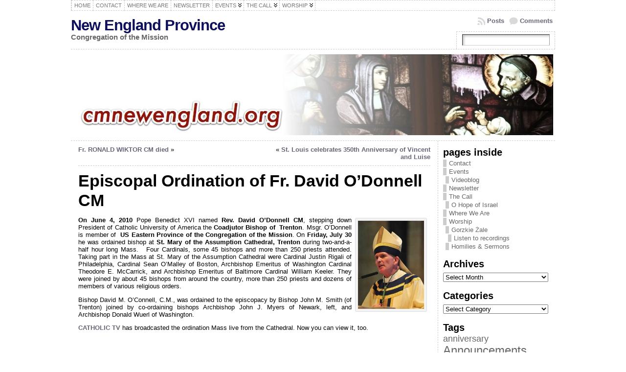

--- FILE ---
content_type: text/html; charset=UTF-8
request_url: https://cmnewengland.org/2010/07/episcopal-ordination-of-fr-david-odonnell-cm/comment-page-1/
body_size: 25035
content:
<!DOCTYPE html PUBLIC "-//W3C//DTD XHTML 1.0 Transitional//EN" "http://www.w3.org/TR/xhtml1/DTD/xhtml1-transitional.dtd">
<html xmlns="http://www.w3.org/1999/xhtml" lang="en-US">
<head>
<meta http-equiv="Content-Type" content="text/html; charset=UTF-8" />
	<title>Episcopal Ordination of Fr. David O&#8217;Donnell CM &laquo; New England Province</title>
	<link rel="shortcut icon" href="https://cmnewengland.org/wp-content/ata-images/new-favicon.ico" />
<link rel="profile" href="http://gmpg.org/xfn/11" />
<link rel="pingback" href="https://cmnewengland.org/xmlrpc.php" />
<link rel="alternate" type="application/rss+xml" title="New England Province &raquo; Feed" href="https://cmnewengland.org/feed/" />
<link rel="alternate" type="application/rss+xml" title="New England Province &raquo; Comments Feed" href="https://cmnewengland.org/comments/feed/" />
<link rel="alternate" type="application/rss+xml" title="New England Province &raquo; Episcopal Ordination of Fr. David O&#8217;Donnell CM Comments Feed" href="https://cmnewengland.org/2010/07/episcopal-ordination-of-fr-david-odonnell-cm/feed/" />
<link rel='stylesheet' id='footenote_css-css'  href='https://cmnewengland.org/wp-content/plugins/jquery-hover-footnotes/footnote-voodoo.css?ver=3.9.40' type='text/css' media='all' />
<link rel='stylesheet' id='SNFL_CUSTOM_CSS-css'  href='http://cmnewengland.org/wp-content/plugins/sn-facebook-like/css/sn-facebook-like.css?ver=1.5.2' type='text/css' media='all' />
<link rel='stylesheet' id='SNFL_CSS-css'  href='http://cmnewengland.org/wp-content/plugins/sn-facebook-like/css/retioSlider.css?ver=1.5.2' type='text/css' media='all' />
<link rel='stylesheet' id='jetpack-subscriptions-css'  href='https://cmnewengland.org/wp-content/plugins/jetpack/modules/subscriptions/subscriptions.css?ver=3.9.40' type='text/css' media='all' />
<link rel='stylesheet' id='jetpack-widgets-css'  href='https://cmnewengland.org/wp-content/plugins/jetpack/modules/widgets/widgets.css?ver=20121003' type='text/css' media='all' />
<link rel='stylesheet' id='A2A_SHARE_SAVE-css'  href='https://cmnewengland.org/wp-content/plugins/add-to-any/addtoany.min.css?ver=1.9' type='text/css' media='all' />
<link rel='stylesheet' id='wp_dlmp_styles-css'  href='https://cmnewengland.org/wp-content/plugins/download-monitor/page-addon/styles.css?ver=3.9.40' type='text/css' media='all' />
<script type='text/javascript' src='https://cmnewengland.org/wp-includes/js/jquery/jquery.js?ver=1.11.0'></script>
<script type='text/javascript' src='https://cmnewengland.org/wp-includes/js/jquery/jquery-migrate.min.js?ver=1.2.1'></script>
<script type='text/javascript' src='https://cmnewengland.org/wp-content/plugins/jquery-hover-footnotes/footnote-voodoo.js?ver=3.9.40'></script>
<script type='text/javascript' src='http://cmnewengland.org/wp-content/plugins/sn-facebook-like/js/retioSlider.min.js?ver=3.9.40'></script>
<script type='text/javascript' src='https://cmnewengland.org/wp-content/themes/atahualpa/js/DD_roundies.js?ver=0.0.2a'></script>
<script type='text/javascript' src='https://cmnewengland.org/wp-content/themes/atahualpa/js/jquery.cross-slide.js?ver=0.3.2'></script>
<link rel="EditURI" type="application/rsd+xml" title="RSD" href="https://cmnewengland.org/xmlrpc.php?rsd" />
<link rel="wlwmanifest" type="application/wlwmanifest+xml" href="https://cmnewengland.org/wp-includes/wlwmanifest.xml" /> 
<link rel='prev' title='Fr. RONALD WIKTOR CM died' href='https://cmnewengland.org/2010/07/fr-ronald-wiktor-cm-died/' />
<link rel='next' title='St. Louis celebrates 350th Anniversary of Vincent and Luise' href='https://cmnewengland.org/2010/08/st-louis-celebrates-350th-anniversary-of-vincent-and-luise/' />
<link rel='canonical' href='https://cmnewengland.org/2010/07/episcopal-ordination-of-fr-david-odonnell-cm/comment-page-1/#comments' />
<link rel='shortlink' href='http://wp.me/pMz1A-d9' />
<style type="text/css">.addtoany_subscribe img{border:0;}</style>

<script type="text/javascript"><!--
var a2a_config=a2a_config||{},wpa2a={done:false,html_done:false,script_ready:false,script_load:function(){var a=document.createElement('script'),s=document.getElementsByTagName('script')[0];a.type='text/javascript';a.async=true;a.src='https://static.addtoany.com/menu/page.js';s.parentNode.insertBefore(a,s);wpa2a.script_load=function(){};},script_onready:function(){if(a2a.type=='page'){wpa2a.script_ready=true;if(wpa2a.html_done)wpa2a.init();}},init:function(){for(var i=0,el,target,targets=wpa2a.targets,length=targets.length;i<length;i++){el=document.getElementById('wpa2a_'+(i+1));target=targets[i];a2a_config.linkname=target.title;a2a_config.linkurl=target.url;if(el){a2a.init('page',{target:el});el.id='';}wpa2a.done=true;}wpa2a.targets=[];}};a2a_config.callbacks=a2a_config.callbacks||[];a2a_config.callbacks.push({ready:wpa2a.script_onready});
//--></script>
	<style type='text/css'>
	.download-info .download-button {
		background-image: url(https://cmnewengland.org/wp-content/plugins/download-monitor/page-addon/downloadbutton.gif);
	}
	.download-info .more-button {
		background-image: url(https://cmnewengland.org/wp-content/plugins/download-monitor/page-addon/morebutton.gif);
	}
	</style>
<script type='text/javascript'>/* <![CDATA[ */ var _wpaudio = {url: 'http://cmnewengland.org/wp-content/plugins/wpaudio-mp3-player', enc: {}, convert_mp3_links: true, style: {text_font:'Arial, Sans-serif',text_size:'18px',text_weight:'bold',text_letter_spacing:'-1px',text_color:'inherit',link_color:'#24f',link_hover_color:'#02f',bar_base_bg:'#eee',bar_load_bg:'#ccc',bar_position_bg:'#46f',sub_color:'#aaa'}}; /* ]]> */</script><style type='text/css'>img#wpstats{display:none}</style><style type="text/css">body{text-align:center;margin:0;padding:0;font-family:tahoma,arial,sans-serif;font-size:0.8em;color:#000000;background:#ffffff}a:link,a:visited,a:active{color:#666776;font-weight:bold;text-decoration:none;}a:hover{color:#070F90;font-weight:bold;text-decoration:underline}ul,ol,dl,p,h1,h2,h3,h4,h5,h6{margin-top:10px;margin-bottom:10px;padding-top:0;padding-bottom:0;}ul ul,ul ol,ol ul,ol ol{margin-top:0;margin-bottom:0}code,pre{font-family:"Courier New",Courier,monospace;font-size:1em}pre{overflow:auto;word-wrap:normal;padding-bottom:1.5em;overflow-y:hidden;width:99%}abbr[title],acronym[title]{border-bottom:1px dotted}hr{display:block;height:2px;border:none;margin:0.5em auto;color:#cccccc;background-color:#cccccc}table{font-size:1em;}div.post,ul.commentlist li,ol.commentlist li{word-wrap:break-word;}pre,.wp_syntax{word-wrap:normal;}div#wrapper{text-align:center;margin-left:auto;margin-right:auto;display:block;width:990px}div#container{padding:0;width:auto;margin-left:auto;margin-right:auto;text-align:left;display:block}table#layout{font-size:100%;width:100%;table-layout:fixed}.colone{width:90px}.colone-inner{width:px}.coltwo{width:100% }.colthree-inner{width:px}.colthree{width:240px}td#header{width:auto;padding:0}table#logoarea,table#logoarea tr,table#logoarea td{margin:0;padding:0;background:none;border:0}table#logoarea{width:100%;border-spacing:0px}img.logo{display:block;margin:0 10px 0 0}td.logoarea-logo{width:1%}h1.blogtitle,h2.blogtitle{ display:block;margin:0;padding:0;letter-spacing:-1px;line-height:1.0em;font-family:tahoma,arial,sans-serif;font-size:240%;font-smooth:always}h1.blogtitle a:link,h1.blogtitle a:visited,h1.blogtitle a:active,h2.blogtitle a:link,h2.blogtitle a:visited,h2.blogtitle a:active{ text-decoration:none;color:#0E105D;font-weight:bold;font-smooth:always}h1.blogtitle a:hover,h2.blogtitle a:hover{ text-decoration:none;color:#4F53EF;font-weight:bold}p.tagline{margin:0;padding:0;font-size:1.2em;font-weight:bold;color:#666666}td.feed-icons{white-space:nowrap;}div.rss-box{height:1%;display:block;padding:10px 0 10px 10px;margin:0;width:280px}a.comments-icon{height:22px;line-height:22px;margin:0 5px 0 5px;padding-left:22px;display:block;text-decoration:none;float:right;white-space:nowrap}a.comments-icon:link,a.comments-icon:active,a.comments-icon:visited{background:transparent url(https://cmnewengland.org/wp-content/themes/atahualpa/images/comment-gray.png) no-repeat scroll center left}a.comments-icon:hover{background:transparent url(https://cmnewengland.org/wp-content/themes/atahualpa/images/comment.png) no-repeat scroll center left}a.posts-icon{height:22px;line-height:22px;margin:0 5px 0 0;padding-left:20px;display:block;text-decoration:none;float:right;white-space:nowrap}a.posts-icon:link,a.posts-icon:active,a.posts-icon:visited{background:transparent url(https://cmnewengland.org/wp-content/themes/atahualpa/images/rss-gray.png) no-repeat scroll center left}a.posts-icon:hover{background:transparent url(https://cmnewengland.org/wp-content/themes/atahualpa/images/rss.png) no-repeat scroll center left}a.email-icon{height:22px;line-height:22px;margin:0 5px 0 5px;padding-left:24px;display:block;text-decoration:none;float:right;white-space:nowrap}a.email-icon:link,a.email-icon:active,a.email-icon:visited{background:transparent url(https://cmnewengland.org/wp-content/themes/atahualpa/images/email-gray.png) no-repeat scroll center left}a.email-icon:hover{background:transparent url(https://cmnewengland.org/wp-content/themes/atahualpa/images/email.png) no-repeat scroll center left}td.search-box{height:1%}div.searchbox{height:35px;border:1px dashed #cccccc;border-bottom:0;width:200px;margin:0;padding:0}div.searchbox-form{margin:5px 10px 5px 10px}div.horbar1,div.horbar2{font-size:1px;clear:both;display:block;position:relative;padding:0;margin:0}div.horbar1{height:5px;background:#ffffff;border-top:dashed 1px #cccccc}div.horbar2{height:5px;background:#ffffff;border-bottom:dashed 1px #cccccc}div.header-image-container{position:relative;margin:0;padding:0;height:176px;}div.clickable{position:absolute;top:0;left:0;z-index:3;margin:0;padding:0;width:100%;height:176px;}a.divclick:link,a.divclick:visited,a.divclick:active,a.divclick:hover{width:100%;height:100%;display:block;text-decoration:none}td#left{vertical-align:top;border-right:dashed 1px #CCCCCC;padding:3px 3px 0px 0px;background:#ffffff}td#left-inner{vertical-align:top;border-right:dashed 1px #CCCCCC;padding:10px 10px 10px 10px;background:#ffffff}td#right{vertical-align:top;border-left:dashed 1px #CCCCCC;padding:10px 10px 10px 10px;background:#ffffff}td#right-inner{vertical-align:top;border-left:dashed 1px #CCCCCC;padding:10px 10px 10px 10px;background:#ffffff}td#middle{vertical-align:top;width:100%;padding:10px 15px}td#footer{width:auto;background-color:#ffffff;border-top:dashed 1px #cccccc;padding:10px;text-align:center;color:#777777;font-size:95%}td#footer a:link,td#footer a:visited,td#footer a:active{text-decoration:none;color:#777777;font-weight:normal}td#footer a:hover{text-decoration:none;color:#777777;font-weight:normal}div.widget{display:block;width:auto;margin:0 0 15px 0}div.widget-title{display:block;width:auto}div.widget-title h3,td#left h3.tw-widgettitle,td#right h3.tw-widgettitle,td#left ul.tw-nav-list,td#right ul.tw-nav-list{padding:0;margin:0;font-size:1.6em;font-weight:bold}div.widget ul,div.textwidget{display:block;width:auto}div.widget select{width:98%;margin-top:5px;}div.widget ul{list-style-type:none;margin:0;padding:0;width:auto}div.widget ul li{display:block;margin:2px 0 2px 0px;padding:0 0 0 5px;border-left:solid 7px #cccccc}div.widget ul li:hover,div.widget ul li.sfhover{display:block;width:auto;border-left:solid 7px #000000;}div.widget ul li ul li{margin:2px 0 2px 5px;padding:0 0 0 5px;border-left:solid 7px #cccccc;}div.widget ul li ul li:hover,div.widget ul li ul li.sfhover{border-left:solid 7px #000000;}div.widget ul li ul li ul li{margin:2px 0 2px 5px;padding:0 0 0 5px;border-left:solid 7px #cccccc;}div.widget ul li ul li ul li:hover,div.widget ul li ul li ul li.sfhover{border-left:solid 7px #000000;}div.widget a:link,div.widget a:visited,div.widget a:active,div.widget td a:link,div.widget td a:visited,div.widget td a:active,div.widget ul li a:link,div.widget ul li a:visited,div.widget ul li a:active{text-decoration:none;font-weight:normal;color:#666666;font-weight:normal;}div.widget ul li ul li a:link,div.widget ul li ul li a:visited,div.widget ul li ul li a:active{color:#666666;font-weight:normal;}div.widget ul li ul li ul li a:link,div.widget ul li ul li ul li a:visited,div.widget ul li ul li ul li a:active{color:#666666;font-weight:normal;}div.widget a:hover,div.widget ul li a:hover{color:#000000;}div.widget ul li ul li a:hover{color:#000000;}div.widget ul li ul li ul li a:hover{color:#000000;}div.widget ul li a:link,div.widget ul li a:visited,div.widget ul li a:active,div.widget ul li a:hover{display:inline}* html div.widget ul li a:link,* html div.widget ul li a:visited,* html div.widget ul li a:active,* html div.widget ul li a:hover{height:1%; } div.widget_nav_menu ul li,div.widget_pages ul li,div.widget_categories ul li{border-left:0 !important;padding:0 !important}div.widget_nav_menu ul li a:link,div.widget_nav_menu ul li a:visited,div.widget_nav_menu ul li a:active,div.widget_pages ul li a:link,div.widget_pages ul li a:visited,div.widget_pages ul li a:active,div.widget_categories ul li a:link,div.widget_categories ul li a:visited,div.widget_categories ul li a:active{padding:0 0 0 5px;border-left:solid 7px #cccccc}div.widget_nav_menu ul li a:hover,div.widget_pages ul li a:hover,div.widget_categories ul li a:hover{border-left:solid 7px #000000;}div.widget_nav_menu ul li ul li a:link,div.widget_nav_menu ul li ul li a:visited,div.widget_nav_menu ul li ul li a:active,div.widget_pages ul li ul li a:link,div.widget_pages ul li ul li a:visited,div.widget_pages ul li ul li a:active,div.widget_categories ul li ul li a:link,div.widget_categories ul li ul li a:visited,div.widget_categories ul li ul li a:active{padding:0 0 0 5px;border-left:solid 7px #cccccc}div.widget_nav_menu ul li ul li a:hover,div.widget_pages ul li ul li a:hover,div.widget_categories ul li ul li a:hover{border-left:solid 7px #000000;}div.widget_nav_menu ul li ul li ul li a:link,div.widget_nav_menu ul li ul li ul li a:visited,div.widget_nav_menu ul li ul li ul li a:active,div.widget_pages ul li ul li ul li a:link,div.widget_pages ul li ul li ul li a:visited,div.widget_pages ul li ul li ul li a:active,div.widget_categories ul li ul li ul li a:link,div.widget_categories ul li ul li ul li a:visited,div.widget_categories ul li ul li ul li a:active{padding:0 0 0 5px;border-left:solid 7px #cccccc}div.widget_nav_menu ul li ul li ul li a:hover,div.widget_pages ul li ul li ul li a:hover,div.widget_categories ul li ul li ul li a:hover{border-left:solid 7px #000000;}div.widget_nav_menu ul li a:link,div.widget_nav_menu ul li a:active,div.widget_nav_menu ul li a:visited,div.widget_nav_menu ul li a:hover,div.widget_pages ul li a:link,div.widget_pages ul li a:active,div.widget_pages ul li a:visited,div.widget_pages ul li a:hover{display:block !important}div.widget_categories ul li a:link,div.widget_categories ul li a:active,div.widget_categories ul li a:visited,div.widget_categories ul li a:hover{display:inline !important}table.subscribe{width:100%}table.subscribe td.email-text{padding:0 0 5px 0;vertical-align:top}table.subscribe td.email-field{padding:0;width:100%}table.subscribe td.email-button{padding:0 0 0 5px}table.subscribe td.post-text{padding:7px 0 0 0;vertical-align:top}table.subscribe td.comment-text{padding:7px 0 0 0;vertical-align:top}div.post,div.page{display:block;margin:0 0 30px 0}div.sticky{background:#eee url('http://cmnewengland.org/wp-content/themes/atahualpa /images/sticky.gif') 99% 5% no-repeat;border:dashed 1px #cccccc;padding:10px}div.post-kicker{margin:0 0 5px 0}div.post-kicker a:link,div.post-kicker a:visited,div.post-kicker a:active{color:#000000;text-decoration:none;text-transform:uppercase}div.post-kicker a:hover{color:#cc0000}div.post-headline{}div.post-headline h1,div.post-headline h2{ margin:0; padding:0;padding:0;margin:0}div.post-headline h2 a:link,div.post-headline h2 a:visited,div.post-headline h2 a:active,div.post-headline h1 a:link,div.post-headline h1 a:visited,div.post-headline h1 a:active{color:#663300;text-decoration:none}div.post-headline h2 a:hover,div.post-headline h1 a:hover{color:#996633;text-decoration:none}div.post-byline{margin:5px 0 10px 0}div.post-byline a:link,div.post-byline a:visited,div.post-byline a:active{}div.post-byline a:hover{}div.post-bodycopy{}div.post-bodycopy p{margin:1em 0;padding:0;display:block}div.post-pagination{}div.post-footer{clear:both;display:block;margin:0;padding:5px;background:#eeeeee;color:#666;line-height:18px}div.post-footer a:link,div.post-footer a:visited,div.post-footer a:active{color:#333;font-weight:normal;text-decoration:none}div.post-footer a:hover{color:#333;font-weight:normal;text-decoration:underline}div.post-kicker img,div.post-byline img,div.post-footer img{border:0;padding:0;margin:0 0 -1px 0;background:none}span.post-ratings{display:inline-block;width:auto;white-space:nowrap}div.navigation-top{margin:0 0 10px 0;padding:0 0 10px 0;border-bottom:dashed 1px #cccccc}div.navigation-middle{margin:10px 0 20px 0;padding:10px 0 10px 0;border-top:dashed 1px #cccccc;border-bottom:dashed 1px #cccccc}div.navigation-bottom{margin:20px 0 0 0;padding:10px 0 0 0;border-top:dashed 1px #cccccc}div.navigation-comments-above{margin:0 0 10px 0;padding:5px 0 5px 0}div.navigation-comments-below{margin:0 0 10px 0;padding:5px 0 5px 0}div.older{float:left;width:48%;text-align:left;margin:0;padding:0}div.newer{float:right;width:48%;text-align:right;margin:0;padding:0;}div.older-home{float:left;width:44%;text-align:left;margin:0;padding:0}div.newer-home{float:right;width:44%;text-align:right;margin:0;padding:0;}div.home{float:left;width:8%;text-align:center;margin:0;padding:0}form,.feedburner-email-form{margin:0;padding:0;}fieldset{border:1px solid #cccccc;width:auto;padding:0.35em 0.625em 0.75em;display:block;}legend{color:#000000;background:#f4f4f4;border:1px solid #cccccc;padding:2px 6px;margin-bottom:15px;}form p{margin:5px 0 0 0;padding:0;}div.xhtml-tags p{margin:0}label{margin-right:0.5em;font-family:arial;cursor:pointer;}input.text,input.textbox,input.password,input.file,input.TextField,textarea{padding:3px;color:#000000;border-top:solid 1px #333333;border-left:solid 1px #333333;border-right:solid 1px #999999;border-bottom:solid 1px #cccccc;background:url(https://cmnewengland.org/wp-content/themes/atahualpa/images/inputbackgr.gif) top left no-repeat}textarea{width:96%;}input.inputblur{color:#777777;width:95%}input.inputfocus{color:#000000;width:95%}input.highlight,textarea.highlight{background:#e8eff7;border-color:#37699f}.button,.Button,input[type=submit]{padding:0 2px;height:24px;line-height:16px;background-color:#777777;color:#ffffff;border:solid 2px #555555;font-weight:bold}input.buttonhover{padding:0 2px;cursor:pointer;background-color:#6b9c6b;color:#ffffff;border:solid 2px #496d49}form#commentform input#submit{ padding:0 .25em; overflow:visible}form#commentform input#submit[class]{width:auto}form#commentform input#submit{padding:4px 10px 4px 10px;font-size:1.2em;line-height:1.5em;height:36px}table.searchform{width:100%}table.searchform td.searchfield{padding:0;width:100%}table.searchform td.searchbutton{padding:0 0 0 5px}table.searchform td.searchbutton input{padding:0 0 0 5px}blockquote{height:1%;display:block;clear:both;color:#555555;padding:1em 1em;background:#f4f4f4;border:solid 1px #e1e1e1}blockquote blockquote{height:1%;display:block;clear:both;color:#444444;padding:1em 1em;background:#e1e1e1;border:solid 1px #d3d3d3}div.post table{border-collapse:collapse;margin:10px 0}div.post table caption{width:auto;margin:0 auto;background:#eeeeee;border:#999999;padding:4px 8px;color:#666666}div.post table th{background:#888888;color:#ffffff;font-weight:bold;font-size:90%;padding:4px 8px;border:solid 1px #ffffff;text-align:left}div.post table td{padding:4px 8px;background-color:#ffffff;border-bottom:1px solid #dddddd;text-align:left}div.post table tfoot td{}div.post table tr.alt td{background:#f4f4f4}div.post table tr.over td{background:#e2e2e2}#calendar_wrap{padding:0;border:none}table#wp-calendar{width:100%;font-size:90%;border-collapse:collapse;background-color:#ffffff;margin:0 auto}table#wp-calendar caption{width:auto;background:#eeeeee;border:none;;padding:3px;margin:0 auto;font-size:1em}table#wp-calendar th{border:solid 1px #eeeeee;background-color:#999999;color:#ffffff;font-weight:bold;padding:2px;text-align:center}table#wp-calendar td{padding:0;line-height:18px;background-color:#ffffff;border:1px solid #dddddd;text-align:center}table#wp-calendar tfoot td{border:solid 1px #eeeeee;background-color:#eeeeee}table#wp-calendar td a{display:block;background-color:#eeeeee;width:100%;height:100%;padding:0}div#respond{margin:25px 0;padding:25px;background:#eee;-moz-border-radius:8px;-khtml-border-radius:8px;-webkit-border-radius:8px;border-radius:8px}p.thesetags{margin:10px 0}h3.reply,h3#reply-title{margin:0;padding:0 0 10px 0}ol.commentlist{margin:15px 0 25px 0;list-style-type:none;padding:0;display:block;border-top:dotted 1px #cccccc}ol.commentlist li{padding:15px 10px;display:block;height:1%;margin:0;background-color:#ffffff;border-bottom:dotted 1px #cccccc}ol.commentlist li.alt{display:block;height:1%;background-color:#eeeeee;border-bottom:dotted 1px #cccccc}ol.commentlist li.authorcomment{display:block;height:1%;background-color:#ffecec}ol.commentlist span.authorname{font-weight:bold;font-size:110%}ol.commentlist span.commentdate{color:#666666;font-size:90%;margin-bottom:5px;display:block}ol.commentlist span.editcomment{display:block}ol.commentlist li p{margin:2px 0 5px 0}div.comment-number{float:right;font-size:2em;line-height:2em;font-family:georgia,serif;font-weight:bold;color:#ddd;margin:-10px 0 0 0;position:relative;height:1%}div.comment-number a:link,div.comment-number a:visited,div.comment-number a:active{color:#ccc}textarea#comment{width:98%;margin:10px 0;display:block}ul.commentlist{margin:15px 0 15px 0;list-style-type:none;padding:0;display:block;border-top:dotted 1px #cccccc}ul.commentlist ul{margin:0;border:none;list-style-type:none;padding:0}ul.commentlist li{padding:0; margin:0;display:block;clear:both;height:1%;}ul.commentlist ul.children li{ margin-left:30px}ul.commentlist div.comment-container{padding:10px;margin:0}ul.children div.comment-container{background-color:transparent;border:dotted 1px #ccc;padding:10px;margin:0 10px 8px 0; border-radius:5px}ul.children div.bypostauthor{}ul.commentlist li.thread-even{background-color:#ffffff;border-bottom:dotted 1px #cccccc}ul.commentlist li.thread-odd{background-color:#eeeeee;border-bottom:dotted 1px #cccccc}ul.commentlist div.bypostauthor{background-color:#ffecec}ul.children div.bypostauthor{border:dotted 1px #ffbfbf}ul.commentlist span.authorname{font-size:110%}div.comment-meta a:link,div.comment-meta a:visited,div.comment-meta a:active,div.comment-meta a:hover{font-weight:normal}div#cancel-comment-reply{margin:-5px 0 10px 0}div.comment-number{float:right;font-size:2em;line-height:2em;font-family:georgia,serif;font-weight:bold;color:#ddd;margin:-10px 0 0 0;position:relative;height:1%}div.comment-number a:link,div.comment-number a:visited,div.comment-number a:active{color:#ccc}.page-numbers{padding:2px 6px;border:solid 1px #000000;border-radius:6px}span.current{background:#ddd}a.prev,a.next{border:none}a.page-numbers:link,a.page-numbers:visited,a.page-numbers:active{text-decoration:none;color:#666776;border-color:#666776}a.page-numbers:hover{text-decoration:none;color:#070F90;border-color:#070F90}div.xhtml-tags{display:none}abbr em{border:none !important;border-top:dashed 1px #aaa !important;display:inline-block !important;background:url(https://cmnewengland.org/wp-content/themes/atahualpa/images/commentluv.gif) 0% 90% no-repeat;margin-top:8px;padding:5px 5px 2px 20px !important;font-style:normal}p.subscribe-to-comments{margin-bottom:10px}div#gsHeader{display:none;}div.g2_column{margin:0 !important;width:100% !important;font-size:1.2em}div#gsNavBar{border-top-width:0 !important}p.giDescription{font-size:1.2em;line-height:1 !important}p.giTitle{margin:0.3em 0 !important;font-size:1em;font-weight:normal;color:#666}div#wp-email img{border:0;padding:0}div#wp-email input,div#wp-email textarea{margin-top:5px;margin-bottom:2px}div#wp-email p{margin-bottom:10px}input#wp-email-submit{ padding:0; font-size:30px; height:50px; line-height:50px; overflow:visible;}img.WP-EmailIcon{ vertical-align:text-bottom !important}.tw-accordion .tw-widgettitle,.tw-accordion .tw-widgettitle:hover,.tw-accordion .tw-hovered,.tw-accordion .selected,.tw-accordion .selected:hover{ background:transparent !important; background-image:none !important}.tw-accordion .tw-widgettitle span{ padding-left:0 !important}.tw-accordion h3.tw-widgettitle{border-bottom:solid 1px #ccc}.tw-accordion h3.selected{border-bottom:none}td#left .without_title,td#right .without_title{ margin-top:0;margin-bottom:0}ul.tw-nav-list{border-bottom:solid 1px #999;display:block;margin-bottom:5px !important}td#left ul.tw-nav-list li,td#right ul.tw-nav-list li{padding:0 0 1px 0;margin:0 0 -1px 5px; border:solid 1px #ccc;border-bottom:none;border-radius:5px;border-bottom-right-radius:0;border-bottom-left-radius:0;background:#eee}td#left ul.tw-nav-list li.ui-tabs-selected,td#right ul.tw-nav-list li.ui-tabs-selected{ background:none;border:solid 1px #999;border-bottom:solid 1px #fff !important}ul.tw-nav-list li a:link,ul.tw-nav-list li a:visited,ul.tw-nav-list li a:active,ul.tw-nav-list li a:hover{padding:0 8px !important;background:none;border-left:none !important;outline:none}td#left ul.tw-nav-list li.ui-tabs-selected a,td#left li.ui-tabs-selected a:hover,td#right ul.tw-nav-list li.ui-tabs-selected a,td#right li.ui-tabs-selected a:hover{ color:#000000; text-decoration:none;font-weight:bold;background:none !important;outline:none}td#left .ui-tabs-panel,td#right .ui-tabs-panel{ margin:0; padding:0}img{border:0}#dbem-location-map img{ background:none !important}.post img{padding:5px;border:solid 1px #dddddd;background-color:#f3f3f3;-moz-border-radius:3px;-khtml-border-radius:3px;-webkit-border-radius:3px;border-radius:3px}.post img.size-full{margin:5px 0 5px 0}.post img.alignleft{float:left;margin:10px 10px 5px 0;}.post img.alignright{float:right;margin:10px 0 5px 10px;}.post img.aligncenter{display:block;margin:10px auto}.aligncenter,div.aligncenter{ display:block; margin-left:auto; margin-right:auto}.alignleft,div.alignleft{float:left;margin:10px 10px 5px 0}.alignright,div.alignright{ float:right; margin:10px 0 5px 10px}div.archives-page img{border:0;padding:0;background:none;margin-bottom:0;vertical-align:-10%}.wp-caption{max-width:96%;width:auto 100%;height:auto;display:block;border:1px solid #dddddd;text-align:center;background-color:#f3f3f3;padding-top:4px;margin:10px 0 0 0;-moz-border-radius:3px;-khtml-border-radius:3px;-webkit-border-radius:3px;border-radius:3px}* html .wp-caption{height:100%;}.wp-caption img{ margin:0 !important; padding:0 !important; border:0 none !important}.wp-caption p.wp-caption-text{font-size:0.8em;line-height:13px;padding:2px 4px 5px;margin:0;color:#666666}img.wp-post-image{float:left;border:0;padding:0;background:none;margin:0 10px 5px 0}img.wp-smiley{ float:none;border:none !important;margin:0 1px -1px 1px;padding:0 !important;background:none !important}img.avatar{float:left;display:block;margin:0 8px 1px 0;padding:3px;border:solid 1px #ddd;background-color:#f3f3f3;-moz-border-radius:3px;-khtml-border-radius:3px;-webkit-border-radius:3px;border-radius:3px}#comment_quicktags{text-align:left;padding:10px 0 2px 0;display:block}#comment_quicktags input.ed_button{background:#f4f4f4;border:2px solid #cccccc;color:#444444;margin:2px 4px 2px 0;width:auto;padding:0 4px;height:24px;line-height:16px}#comment_quicktags input.ed_button_hover{background:#dddddd;border:2px solid #666666;color:#000000;margin:2px 4px 2px 0;width:auto;padding:0 4px;height:24px;line-height:16px;cursor:pointer}#comment_quicktags #ed_strong{font-weight:bold}#comment_quicktags #ed_em{font-style:italic}@media print{body{background:white;color:black;margin:0;font-size:10pt !important;font-family:arial,sans-serif;}div.post-footer{line-height:normal !important;color:#555 !important;font-size:9pt !important}a:link,a:visited,a:active,a:hover{text-decoration:underline !important;color:#000}h2{color:#000;font-size:14pt !important;font-weight:normal !important}h3{color:#000;font-size:12pt !important;}#header,#footer,.colone,.colone-inner,.colthree-inner,.colthree,.navigation,.navigation-top,.navigation-middle,.navigation-bottom,.wp-pagenavi-navigation,#comment,#respond,.remove-for-print{display:none}td#left,td#right,td#left-inner,td#right-inner{width:0;display:none}td#middle{width:100% !important;display:block}*:lang(en) td#left{ display:none}*:lang(en) td#right{ display:none}*:lang(en) td#left-inner{ display:none}*:lang(en) td#right-inner{ display:none}td#left:empty{ display:none}td#right:empty{ display:none}td#left-inner:empty{ display:none}td#right-inner:empty{ display:none}}ul.rMenu,ul.rMenu ul,ul.rMenu li,ul.rMenu a{display:block;margin:0;padding:0}ul.rMenu,ul.rMenu li,ul.rMenu ul{list-style:none}ul.rMenu ul{display:none}ul.rMenu li{position:relative;z-index:1}ul.rMenu li:hover{z-index:999}ul.rMenu li:hover > ul{display:block;position:absolute}ul.rMenu li:hover{background-position:0 0} ul.rMenu-hor li{float:left;width:auto}ul.rMenu-hRight li{float:right}ul.sub-menu li,ul.rMenu-ver li{float:none}div#menu1 ul.sub-menu,div#menu1 ul.sub-menu ul,div#menu1 ul.rMenu-ver,div#menu1 ul.rMenu-ver ul{width:11em}div#menu2 ul.sub-menu,div#menu2 ul.sub-menu ul,div#menu2 ul.rMenu-ver,div#menu2 ul.rMenu-ver ul{width:11em}ul.rMenu-wide{width:100%}ul.rMenu-vRight{float:right}ul.rMenu-lFloat{float:left}ul.rMenu-noFloat{float:none}div.rMenu-center ul.rMenu{float:left;position:relative;left:50%}div.rMenu-center ul.rMenu li{position:relative;left:-50%}div.rMenu-center ul.rMenu li li{left:auto}ul.rMenu-hor ul{top:auto;right:auto;left:auto;margin-top:-1px}ul.rMenu-hor ul ul{margin-top:0;margin-left:0px}ul.sub-menu ul,ul.rMenu-ver ul{left:100%;right:auto;top:auto;top:0}ul.rMenu-vRight ul,ul.rMenu-hRight ul.sub-menu ul,ul.rMenu-hRight ul.rMenu-ver ul{left:-100%;right:auto;top:auto}ul.rMenu-hRight ul{left:auto;right:0;top:auto;margin-top:-1px}div#menu1 ul.rMenu{background:#FFFFFF;border:dashed 1px #cccccc}div#menu2 ul.rMenu{background:#777777;border:solid 1px #000000}div#menu1 ul.rMenu li a{border:dashed 1px #cccccc}div#menu2 ul.rMenu li a{border:solid 1px #000000}ul.rMenu-hor li{margin-bottom:-1px;margin-top:-1px;margin-left:-1px}ul#rmenu li{}ul#rmenu li ul li{}ul.rMenu-hor{padding-left:1px }ul.sub-menu li,ul.rMenu-ver li{margin-left:0;margin-top:-1px; }div#menu1 ul.sub-menu,div#menu1 ul.rMenu-ver{border-top:dashed 1px #cccccc}div#menu2 ul.sub-menu,div#menu2 ul.rMenu-ver{border-top:solid 1px #000000}div#menu1 ul.rMenu li a{padding:4px 5px}div#menu2 ul.rMenu li a{padding:4px 5px}div#menu1 ul.rMenu li a:link,div#menu1 ul.rMenu li a:hover,div#menu1 ul.rMenu li a:visited,div#menu1 ul.rMenu li a:active{text-decoration:none;margin:0;color:#777777;text-transform:uppercase;font:11px Arial,Verdana,sans-serif;}div#menu2 ul.rMenu li a:link,div#menu2 ul.rMenu li a:hover,div#menu2 ul.rMenu li a:visited,div#menu2 ul.rMenu li a:active{text-decoration:none;margin:0;color:#FFFFFF;text-transform:uppercase;font:11px Arial,Verdana,sans-serif;}div#menu1 ul.rMenu li{background-color:#FFFFFF}div#menu2 ul.rMenu li{background-color:#777777}div#menu1 ul.rMenu li:hover,div#menu1 ul.rMenu li.sfhover{background:#DDDDDD}div#menu2 ul.rMenu li:hover,div#menu2 ul.rMenu li.sfhover{background:#000000}div#menu1 ul.rMenu li.current-menu-item > a:link,div#menu1 ul.rMenu li.current-menu-item > a:active,div#menu1 ul.rMenu li.current-menu-item > a:hover,div#menu1 ul.rMenu li.current-menu-item > a:visited,div#menu1 ul.rMenu li.current_page_item > a:link,div#menu1 ul.rMenu li.current_page_item > a:active,div#menu1 ul.rMenu li.current_page_item > a:hover,div#menu1 ul.rMenu li.current_page_item > a:visited{background-color:#EEEEEE;color:#000000}div#menu1 ul.rMenu li.current-menu-item a:link,div#menu1 ul.rMenu li.current-menu-item a:active,div#menu1 ul.rMenu li.current-menu-item a:hover,div#menu1 ul.rMenu li.current-menu-item a:visited,div#menu1 ul.rMenu li.current_page_item a:link,div#menu1 ul.rMenu li.current_page_item a:active,div#menu1 ul.rMenu li.current_page_item a:hover,div#menu1 ul.rMenu li.current_page_item a:visited,div#menu1 ul.rMenu li a:hover{background-color:#EEEEEE;color:#000000}div#menu2 ul.rMenu li.current-menu-item > a:link,div#menu2 ul.rMenu li.current-menu-item > a:active,div#menu2 ul.rMenu li.current-menu-item > a:hover,div#menu2 ul.rMenu li.current-menu-item > a:visited,div#menu2 ul.rMenu li.current-cat > a:link,div#menu2 ul.rMenu li.current-cat > a:active,div#menu2 ul.rMenu li.current-cat > a:hover,div#menu2 ul.rMenu li.current-cat > a:visited{background-color:#CC0000;color:#FFFFFF}div#menu2 ul.rMenu li.current-menu-item a:link,div#menu2 ul.rMenu li.current-menu-item a:active,div#menu2 ul.rMenu li.current-menu-item a:hover,div#menu2 ul.rMenu li.current-menu-item a:visited,div#menu2 ul.rMenu li.current-cat a:link,div#menu2 ul.rMenu li.current-cat a:active,div#menu2 ul.rMenu li.current-cat a:hover,div#menu2 ul.rMenu li.current-cat a:visited,div#menu2 ul.rMenu li a:hover{background-color:#CC0000;color:#FFFFFF}div#menu1 ul.rMenu li.rMenu-expand a,div#menu1 ul.rMenu li.rMenu-expand li.rMenu-expand a,div#menu1 ul.rMenu li.rMenu-expand li.rMenu-expand li.rMenu-expand a,div#menu1 ul.rMenu li.rMenu-expand li.rMenu-expand li.rMenu-expand li.rMenu-expand a,div#menu1 ul.rMenu li.rMenu-expand li.rMenu-expand li.rMenu-expand li.rMenu-expand li.rMenu-expand a,div#menu1 ul.rMenu li.rMenu-expand li.rMenu-expand li.rMenu-expand li.rMenu-expand li.rMenu-expand li.rMenu-expand a,div#menu1 ul.rMenu li.rMenu-expand li.rMenu-expand li.rMenu-expand li.rMenu-expand li.rMenu-expand li.rMenu-expand li.rMenu-expand a,div#menu1 ul.rMenu li.rMenu-expand li.rMenu-expand li.rMenu-expand li.rMenu-expand li.rMenu-expand li.rMenu-expand li.rMenu-expand li.rMenu-expand a,div#menu1 ul.rMenu li.rMenu-expand li.rMenu-expand li.rMenu-expand li.rMenu-expand li.rMenu-expand li.rMenu-expand li.rMenu-expand li.rMenu-expand li.rMenu-expand a,div#menu1 ul.rMenu li.rMenu-expand li.rMenu-expand li.rMenu-expand li.rMenu-expand li.rMenu-expand li.rMenu-expand li.rMenu-expand li.rMenu-expand li.rMenu-expand li.rMenu-expand a{padding-right:15px;padding-left:5px;background-repeat:no-repeat;background-position:100% 50%;background-image:url(https://cmnewengland.org/wp-content/themes/atahualpa/images/expand-right.gif)}div#menu2 ul.rMenu li.rMenu-expand a,div#menu2 ul.rMenu li.rMenu-expand li.rMenu-expand a,div#menu2 ul.rMenu li.rMenu-expand li.rMenu-expand li.rMenu-expand a,div#menu2 ul.rMenu li.rMenu-expand li.rMenu-expand li.rMenu-expand li.rMenu-expand a,div#menu2 ul.rMenu li.rMenu-expand li.rMenu-expand li.rMenu-expand li.rMenu-expand li.rMenu-expand a,div#menu2 ul.rMenu li.rMenu-expand li.rMenu-expand li.rMenu-expand li.rMenu-expand li.rMenu-expand li.rMenu-expand a,div#menu2 ul.rMenu li.rMenu-expand li.rMenu-expand li.rMenu-expand li.rMenu-expand li.rMenu-expand li.rMenu-expand li.rMenu-expand a,div#menu2 ul.rMenu li.rMenu-expand li.rMenu-expand li.rMenu-expand li.rMenu-expand li.rMenu-expand li.rMenu-expand li.rMenu-expand li.rMenu-expand a,div#menu2 ul.rMenu li.rMenu-expand li.rMenu-expand li.rMenu-expand li.rMenu-expand li.rMenu-expand li.rMenu-expand li.rMenu-expand li.rMenu-expand li.rMenu-expand a,div#menu2 ul.rMenu li.rMenu-expand li.rMenu-expand li.rMenu-expand li.rMenu-expand li.rMenu-expand li.rMenu-expand li.rMenu-expand li.rMenu-expand li.rMenu-expand li.rMenu-expand a{padding-right:15px;padding-left:5px;background-repeat:no-repeat;background-position:100% 50%;background-image:url(https://cmnewengland.org/wp-content/themes/atahualpa/images/expand-right-white.gif)}ul.rMenu-vRight li.rMenu-expand a,ul.rMenu-vRight li.rMenu-expand li.rMenu-expand a,ul.rMenu-vRight li.rMenu-expand li.rMenu-expand li.rMenu-expand a,ul.rMenu-vRight li.rMenu-expand li.rMenu-expand li.rMenu-expand li.rMenu-expand a,ul.rMenu-vRight li.rMenu-expand li.rMenu-expand li.rMenu-expand li.rMenu-expand li.rMenu-expand a,ul.rMenu-vRight li.rMenu-expand li.rMenu-expand li.rMenu-expand li.rMenu-expand li.rMenu-expand li.rMenu-expand a,ul.rMenu-vRight li.rMenu-expand li.rMenu-expand li.rMenu-expand li.rMenu-expand li.rMenu-expand li.rMenu-expand li.rMenu-expand a,ul.rMenu-vRight li.rMenu-expand li.rMenu-expand li.rMenu-expand li.rMenu-expand li.rMenu-expand li.rMenu-expand li.rMenu-expand li.rMenu-expand a,ul.rMenu-vRight li.rMenu-expand li.rMenu-expand li.rMenu-expand li.rMenu-expand li.rMenu-expand li.rMenu-expand li.rMenu-expand li.rMenu-expand li.rMenu-expand a,ul.rMenu-vRight li.rMenu-expand li.rMenu-expand li.rMenu-expand li.rMenu-expand li.rMenu-expand li.rMenu-expand li.rMenu-expand li.rMenu-expand li.rMenu-expand li.rMenu-expand a,ul.rMenu-hRight li.rMenu-expand a,ul.rMenu-hRight li.rMenu-expand li.rMenu-expand a,ul.rMenu-hRight li.rMenu-expand li.rMenu-expand li.rMenu-expand a,ul.rMenu-hRight li.rMenu-expand li.rMenu-expand li.rMenu-expand li.rMenu-expand a,ul.rMenu-hRight li.rMenu-expand li.rMenu-expand li.rMenu-expand li.rMenu-expand li.rMenu-expand a,ul.rMenu-hRight li.rMenu-expand li.rMenu-expand li.rMenu-expand li.rMenu-expand li.rMenu-expand li.rMenu-expand a,ul.rMenu-hRight li.rMenu-expand li.rMenu-expand li.rMenu-expand li.rMenu-expand li.rMenu-expand li.rMenu-expand li.rMenu-expand a,ul.rMenu-hRight li.rMenu-expand li.rMenu-expand li.rMenu-expand li.rMenu-expand li.rMenu-expand li.rMenu-expand li.rMenu-expand li.rMenu-expand a,ul.rMenu-hRight li.rMenu-expand li.rMenu-expand li.rMenu-expand li.rMenu-expand li.rMenu-expand li.rMenu-expand li.rMenu-expand li.rMenu-expand li.rMenu-expand a,ul.rMenu-hRight li.rMenu-expand li.rMenu-expand li.rMenu-expand li.rMenu-expand li.rMenu-expand li.rMenu-expand li.rMenu-expand li.rMenu-expand li.rMenu-expand li.rMenu-expand a{padding-right:5px;padding-left:20px;background-image:url(https://cmnewengland.org/wp-content/themes/atahualpa/images/expand-left.gif);background-repeat:no-repeat;background-position:-5px 50%}div#menu1 ul.rMenu-hor li.rMenu-expand a{padding-left:5px;padding-right:15px !important;background-position:100% 50%;background-image:url(https://cmnewengland.org/wp-content/themes/atahualpa/images/expand-down.gif)}div#menu2 ul.rMenu-hor li.rMenu-expand a{padding-left:5px;padding-right:15px !important;background-position:100% 50%;background-image:url(https://cmnewengland.org/wp-content/themes/atahualpa/images/expand-down-white.gif)}div#menu1 ul.rMenu li.rMenu-expand li a,div#menu1 ul.rMenu li.rMenu-expand li.rMenu-expand li a,div#menu1 ul.rMenu li.rMenu-expand li.rMenu-expand li.rMenu-expand li a,div#menu1 ul.rMenu li.rMenu-expand li.rMenu-expand li.rMenu-expand li.rMenu-expand li a,div#menu1 ul.rMenu li.rMenu-expand li.rMenu-expand li.rMenu-expand li.rMenu-expand li.rMenu-expand li a{background-image:none;padding-right:5px;padding-left:5px}div#menu2 ul.rMenu li.rMenu-expand li a,div#menu2 ul.rMenu li.rMenu-expand li.rMenu-expand li a,div#menu2 ul.rMenu li.rMenu-expand li.rMenu-expand li.rMenu-expand li a,div#menu2 ul.rMenu li.rMenu-expand li.rMenu-expand li.rMenu-expand li.rMenu-expand li a,div#menu2 ul.rMenu li.rMenu-expand li.rMenu-expand li.rMenu-expand li.rMenu-expand li.rMenu-expand li a{background-image:none;padding-right:5px;padding-left:5px}* html ul.rMenu{display:inline-block;display:block;position:relative;position:static}* html ul.rMenu ul{float:left;float:none}ul.rMenu ul{background-color:#fff}* html ul.sub-menu li,* html ul.rMenu-ver li,* html ul.rMenu-hor li ul.sub-menu li,* html ul.rMenu-hor li ul.rMenu-ver li{width:100%;float:left;clear:left}*:first-child+html ul.sub-menu > li:hover ul,*:first-child+html ul.rMenu-ver > li:hover ul{min-width:0}ul.rMenu li a{position:relative;min-width:0}* html ul.rMenu-hor li{width:6em;width:auto}* html div.rMenu-center{position:relative;z-index:1}html:not([lang*=""]) div.rMenu-center ul.rMenu li a:hover{height:100%}html:not([lang*=""]) div.rMenu-center ul.rMenu li a:hover{height:auto}* html ul.rMenu ul{display:block;position:absolute}* html ul.rMenu ul,* html ul.rMenu-hor ul,* html ul.sub-menu ul,* html ul.rMenu-ver ul,* html ul.rMenu-vRight ul,* html ul.rMenu-hRight ul.sub-menu ul,* html ul.rMenu-hRight ul.rMenu-ver ul,* html ul.rMenu-hRight ul{left:-10000px}* html ul.rMenu li.sfhover{z-index:999}* html ul.rMenu li.sfhover ul{left:auto}* html ul.rMenu li.sfhover ul ul,* html ul.rMenu li.sfhover ul ul ul{display:none}* html ul.rMenu li.sfhover ul,* html ul.rMenu li li.sfhover ul,* html ul.rMenu li li li.sfhover ul{display:block}* html ul.sub-menu li.sfhover ul,* html ul.rMenu-ver li.sfhover ul{left:60%}* html ul.rMenu-vRight li.sfhover ul,* html ul.rMenu-hRight ul.sub-menu li.sfhover ul* html ul.rMenu-hRight ul.rMenu-ver li.sfhover ul{left:-60%}* html ul.rMenu iframe{position:absolute;left:0;top:0;z-index:-1}* html ul.rMenu{margin-left:1px}* html ul.rMenu ul,* html ul.rMenu ul ul,* html ul.rMenu ul ul ul,* html ul.rMenu ul ul ul ul{margin-left:0}.clearfix:after{ content:".";display:block;height:0;clear:both;visibility:hidden}.clearfix{min-width:0;display:inline-block;display:block}* html .clearfix{height:1%;}.clearboth{clear:both;height:1%;font-size:1%;line-height:1%;display:block;padding:0;margin:0}h1{font-size:34px;line-height:1.2;margin:0.3em 0 10px;}h2{font-size:28px;line-height:1.3;margin:1em 0 .2em;}h3{font-size:24px;line-height:1.3;margin:1em 0 .2em;}h4{font-size:19px;margin:1.33em 0 .2em;}h5{font-size:1.3em;margin:1.67em 0;font-weight:bold;}h6{font-size:1.15em;margin:1.67em 0;font-weight:bold;}</style>
<script type="text/javascript">
//<![CDATA[



/* JQUERY */
jQuery(document).ready(function(){ 
    
   
  
	jQuery('div#imagecontainer')
	.crossSlide({sleep: 15,fade: 3},[
		{ src: 'https://cmnewengland.org/wp-content/themes/atahualpa/images/header/CMNewEngland  header 11.jpg' },
{ src: 'https://cmnewengland.org/wp-content/themes/atahualpa/images/header/CMNewEngland header 12.jpg' },
{ src: 'https://cmnewengland.org/wp-content/themes/atahualpa/images/header/CMNewEngland header 13.jpg' },
{ src: 'https://cmnewengland.org/wp-content/themes/atahualpa/images/header/CMNewEngland header 15.jpg' },
{ src: 'https://cmnewengland.org/wp-content/themes/atahualpa/images/header/CMNewEngland header 16.jpg' }
	]);
	/*	
	.crossSlide({fade: 3},[
		{ src: 'https://cmnewengland.org/wp-content/themes/atahualpa/images/header/CMNewEngland  header 11.jpg', from: '40% 40%', to: '60% 60%', time: 3 },
{ src: 'https://cmnewengland.org/wp-content/themes/atahualpa/images/header/CMNewEngland header 12.jpg', from: '40% 40%', to: '60% 60%', time: 3 },
{ src: 'https://cmnewengland.org/wp-content/themes/atahualpa/images/header/CMNewEngland header 13.jpg', from: '40% 40%', to: '60% 60%', time: 3 },
{ src: 'https://cmnewengland.org/wp-content/themes/atahualpa/images/header/CMNewEngland header 15.jpg', from: '40% 40%', to: '60% 60%', time: 3 },
{ src: 'https://cmnewengland.org/wp-content/themes/atahualpa/images/header/CMNewEngland header 16.jpg', 
		from: '40% 40%', to: '60% 60%', time: 3
		}
 ]);	*/

	/* jQuery('ul#rmenu').superfish(); */
	/* jQuery('ul#rmenu').superfish().find('ul').bgIframe({opacity:false}); */
 
	/* For IE6 */
	if (jQuery.browser.msie && /MSIE 6\.0/i.test(window.navigator.userAgent) && !/MSIE 7\.0/i.test(window.navigator.userAgent) && !/MSIE 8\.0/i.test(window.navigator.userAgent)) {

		/* Max-width for images in IE6 */		
		var centerwidth = jQuery("td#middle").width(); 
		
		/* Images without caption */
		jQuery(".post img").each(function() { 
			var maxwidth = centerwidth - 10 + 'px';
			var imgwidth = jQuery(this).width(); 
			var imgheight = jQuery(this).height(); 
			var newimgheight = (centerwidth / imgwidth * imgheight) + 'px';	
			if (imgwidth > centerwidth) { 
				jQuery(this).css({width: maxwidth}); 
				jQuery(this).css({height: newimgheight}); 
			}
		});
		
		/* Images with caption */
		jQuery("div.wp-caption").each(function() { 
			var captionwidth = jQuery(this).width(); 
			var maxcaptionwidth = centerwidth + 'px';
			var captionheight = jQuery(this).height();
			var captionimgwidth =  jQuery("div.wp-caption img").width();
			var captionimgheight =  jQuery("div.wp-caption img").height();
			if (captionwidth > centerwidth) { 
				jQuery(this).css({width: maxcaptionwidth}); 
				var newcaptionheight = (centerwidth / captionwidth * captionheight) + 'px';
				var newcaptionimgheight = (centerwidth / captionimgwidth * captionimgheight) + 'px';
				jQuery(this).css({height: newcaptionheight}); 
				jQuery("div.wp-caption img").css({height: newcaptionimgheight}); 
				}
		});
		
		/* sfhover for LI:HOVER support in IE6: */
		jQuery("ul li").
			hover( function() {
					jQuery(this).addClass("sfhover")
				}, 
				function() {
					jQuery(this).removeClass("sfhover")
				} 
			); 

	/* End IE6 */
	}
	
	
	
	/* Since 3.7.8: Auto resize videos (embed and iframe elements) 
	TODO: Parse parent's dimensions only once per layout column, not per video
	*/
	function bfa_resize_video() {
		jQuery('embed, iframe').each( function() {
			var video = jQuery(this),
			videoWidth = video.attr('width'); // use the attr here, not width() or css()
			videoParent = video.parent(),
			videoParentWidth = parseFloat( videoParent.css( 'width' ) ),
			videoParentBorder = parseFloat( videoParent.css( 'border-left-width' ) ) 
										+  parseFloat( videoParent.css( 'border-right-width' ) ),
			videoParentPadding = parseFloat( videoParent.css( 'padding-left' ) ) 
										+  parseFloat( videoParent.css( 'padding-right' ) ),
			maxWidth = videoParentWidth - videoParentBorder - videoParentPadding;

			if( videoWidth > maxWidth ) {
				var videoHeight = video.attr('height'),
				videoMaxHeight = ( maxWidth / videoWidth * videoHeight );
				video.attr({ width: maxWidth, height: videoMaxHeight });
			} 

		});	
	}
	bfa_resize_video();
	jQuery(window).resize( bfa_resize_video );

		
	jQuery(".post table tr").
		mouseover(function() {
			jQuery(this).addClass("over");
		}).
		mouseout(function() {
			jQuery(this).removeClass("over");
		});

	
	jQuery(".post table tr:even").
		addClass("alt");

	
	jQuery("input.text, input.TextField, input.file, input.password, textarea").
		focus(function () {  
			jQuery(this).addClass("highlight"); 
		}).
		blur(function () { 
			jQuery(this).removeClass("highlight"); 
		})
	
	jQuery("input.inputblur").
		focus(function () {  
			jQuery(this).addClass("inputfocus"); 
		}).
		blur(function () { 
			jQuery(this).removeClass("inputfocus"); 
		})

		

	
	jQuery("input.button, input.Button, input#submit").
		mouseover(function() {
			jQuery(this).addClass("buttonhover");
		}).
		mouseout(function() {
			jQuery(this).removeClass("buttonhover");
		});

	/* toggle "you can use these xhtml tags" */
	jQuery("a.xhtmltags").
		click(function(){ 
			jQuery("div.xhtml-tags").slideToggle(300); 
		});

	/* For the Tabbed Widgets plugin: */
	jQuery("ul.tw-nav-list").
		addClass("clearfix");

		
	
});

//]]>
</script>

<!--[if IE 6]>
<script type="text/javascript">DD_roundies.addRule("a.posts-icon, a.comments-icon, a.email-icon, img.logo");</script>
<![endif]-->

<!-- Jetpack Open Graph Tags -->
<meta property="og:type" content="article" />
<meta property="og:title" content="Episcopal Ordination of Fr. David O&#039;Donnell CM" />
<meta property="og:url" content="https://cmnewengland.org/2010/07/episcopal-ordination-of-fr-david-odonnell-cm/" />
<meta property="og:description" content="On June 4, 2010 Pope Benedict XVI named Rev. David O&#039;Donnell CM, stepping down President of Catholic University of America the Coadjutor Bishop of  Trenton. Msgr. O&#039;Donnell is member of  US Eastern..." />
<meta property="article:published_time" content="2010-07-31T09:28:01+00:00" />
<meta property="article:modified_time" content="2010-08-02T13:35:47+00:00" />
<meta property="article:author" content="https://cmnewengland.org/author/admin/" />
<meta property="og:site_name" content="New England Province" />
<meta property="og:image" content="http://cmnewengland.org/wp-content/uploads/2010/07/ODonnell_1-225x300.jpg" />
<meta property="og:image" content="http://cmnewengland.org/wp-content/uploads/2010/07/OConnell_coatofarms_240x-116x150.jpg" />
<meta property="og:image" content="http://cmnewengland.org/wp-content/uploads/2010/07/ODonnell_2.jpg" />
<meta name="twitter:site" content="@CM_NewEngland" />
<meta name="twitter:image" content="http://cmnewengland.org/wp-content/uploads/2010/07/ODonnell_1-225x300.jpg?w=240" />
<meta name="twitter:card" content="summary" />
</head>
<body class="single single-post postid-815 single-format-standard">
<div id="wrapper">
<div id="container">
<table id="layout" border="0" cellspacing="0" cellpadding="0">
<colgroup>
<col class="coltwo" />
<col class="colthree" /></colgroup> 
	<tr>

		<!-- Header -->
		<td id="header" colspan="2">

		<div id="menu1"><ul id="rmenu2" class="clearfix rMenu-hor rMenu">
<li class="page_item"><a href="https://cmnewengland.org/" title="New England Province"><span>Home</span></a></li>
<li class="page_item page-item-2"><a href="https://cmnewengland.org/contact/"><span>Contact</span></a></li>
<li class="page_item page-item-84"><a href="https://cmnewengland.org/where-we-are/"><span>Where We Are</span></a></li>
<li class="page_item page-item-3601"><a href="https://cmnewengland.org/newsletter/"><span>Newsletter</span></a></li>
<li class="rMenu-expand page_item page-item-66 page_item_has_children"><a href="https://cmnewengland.org/events/"><span>Events</span></a>
 <ul class="rMenu-ver">
	<li class="page_item page-item-920"><a href="https://cmnewengland.org/events/videoblog/"><span>Videoblog</span></a></li>
</ul>
</li>
<li class="rMenu-expand page_item page-item-437 page_item_has_children"><a href="https://cmnewengland.org/the-call/"><span>The Call</span></a>
 <ul class="rMenu-ver">
	<li class="page_item page-item-464"><a href="https://cmnewengland.org/the-call/o-hope-of-israel/"><span>O Hope of Israel</span></a></li>
</ul>
</li>
<li class="rMenu-expand page_item page-item-110 page_item_has_children"><a href="https://cmnewengland.org/worship/"><span>Worship</span></a>
 <ul class="rMenu-ver">
	<li class="rMenu-expand page_item page-item-155 page_item_has_children"><a href="https://cmnewengland.org/worship/gorzkie-zale/"><span>Gorzkie Żale</span></a>
	 <ul class="rMenu-ver">
		<li class="page_item page-item-179"><a href="https://cmnewengland.org/worship/gorzkie-zale/listen-to-gorzkie-zale/"><span>Listen to recordings</span></a></li>
	</ul>
</li>
	<li class="page_item page-item-151"><a href="https://cmnewengland.org/worship/homilies-sermons/"><span>Homilies &#038; Sermons</span></a></li>
</ul>
</li>
</ul></div>
 <table id="logoarea" cellpadding="0" cellspacing="0" border="0" width="100%"><tr><td rowspan="2" valign="middle" class="logoarea-title"><h2 class="blogtitle"><a href="https://cmnewengland.org/">New England Province</a></h2><p class="tagline">Congregation of the Mission</p></td><td class="feed-icons" valign="middle" align="right"><div class="clearfix rss-box"><a class="comments-icon" href="https://cmnewengland.org/comments/feed/" title="Subscribe to the COMMENTS feed">Comments</a><a class="posts-icon" href="https://cmnewengland.org/feed/" title="Subscribe to the POSTS feed">Posts</a></div></td></tr><tr><td valign="bottom" class="search-box" align="right"><div class="searchbox">
					<form method="get" class="searchform" action="https://cmnewengland.org/">
					<div class="searchbox-form"><input type="text" class="text inputblur" onfocus="this.value=''" 
						value="" onblur="this.value=''" name="s" /></div>
					</form>
				</div>
				</td></tr></table> <div class="horbar1">&nbsp;</div> <div id="imagecontainer" class="header-image-container" style="background: url('https://cmnewengland.org/wp-content/themes/atahualpa/images/header/CMNewEngland header 12.jpg') top center no-repeat;"><div class="clickable"><a class="divclick" title="New England Province" href ="https://cmnewengland.org/">&nbsp;</a></div><div class="codeoverlay"></div></div> <div class="horbar2">&nbsp;</div>
		</td>
		<!-- / Header -->

	</tr>

	<!-- Main Body -->	
	<tr id="bodyrow">

		
				

		<!-- Main Column -->
		<td id="middle">

    
		
		
				<div class="clearfix navigation-top">
		<div class="older"><a href="https://cmnewengland.org/2010/07/fr-ronald-wiktor-cm-died/" rel="prev">Fr. RONALD WIKTOR CM died</a> &raquo; &nbsp;</div><div class="newer">&nbsp; &laquo; <a href="https://cmnewengland.org/2010/08/st-louis-celebrates-350th-anniversary-of-vincent-and-luise/" rel="next">St. Louis celebrates 350th Anniversary of Vincent and Luise</a></div></div>				<div class="post-815 post type-post status-publish format-standard hentry category-announcements category-congregation-of-the-mission category-events category-history category-united-states tag-church tag-events tag-liturgy tag-ministry tag-pastoral tag-usa tag-vincentians odd" id="post-815">
						<div class="post-headline"><h1>Episcopal Ordination of Fr. David O&#8217;Donnell CM</h1></div>				<div class="post-bodycopy clearfix"><p style="text-align: justify;"><strong><a href="http://cmnewengland.org/wp-content/uploads/2010/07/ODonnell_1.jpg"><img class="alignright size-medium wp-image-823" style="margin-top: 3px; margin-bottom: 3px; margin-left: 7px; margin-right: 7px;" title="ODonnell_1" src="http://cmnewengland.org/wp-content/uploads/2010/07/ODonnell_1-225x300.jpg" alt="" width="135" height="180" /></a>On June 4, 2010</strong> Pope Benedict XVI named <strong>Rev. David O&#8217;Donnell CM</strong>, stepping down President of Catholic University of America the<strong> Coadjutor Bishop of  Trenton</strong>. Msgr. O&#8217;Donnell is member of  <strong>US Eastern Province of  the Congregation of the Mission</strong>. On <strong>Friday, July 30</strong> he was ordained bishop at  <strong>St. Mary of the Assumption Cathedral, Trenton</strong> during two-and-a-half hour long Mass.   Four Cardinals, some 45 bishops and more than 250 priests attended. Taking part in the Mass at St. Mary of the Assumption Cathedral were Cardinal Justin Rigali of Philadelphia, Cardinal Sean O’Malley of Boston, Archbishop Emeritus of Washington Cardinal Theodore E. McCarrick, and Archbishop Emeritus of Baltimore Cardinal William Keeler. They were joined by about 45 bishops from around the country, more than 250 priests and dozens of members of various religious orders. <span id="more-815"></span></p>
<p style="text-align: justify;">Bishop David M. O&#8217;Connell, C.M., was ordained to the episcopacy by Bishop John M. Smith (of Trenton) joined by co-ordaining bishops Archbishop John J. Myers of Newark, left, and Archbishop Donald Wuerl of Washington.</p>
<p><a href="http://www.catholictv.com/">CATHOLIC TV</a> has broadcasted the ordination Mass live from the Cathedral. Now you can view it, too.</p>
<p style="text-align: center;"><object classid="clsid:d27cdb6e-ae6d-11cf-96b8-444553540000" width="539" height="303" codebase="http://download.macromedia.com/pub/shockwave/cabs/flash/swflash.cab#version=6,0,40,0"><param name="src" value="http://www.catholictv.com/_Flash/JWPLayer/player.swf" /><param name="flashvars" value="file=http://www.catholictv.com/_Documents/Video/1532/07-INSOCONHQ.flv&amp;repeat=list&amp;fullscreen=true&amp;controlbar=over&amp;skin=http://www.catholictv.com/_Flash/JWPlayer/kleur.swf&amp;enablejs=true&amp;autostart=false" /><param name="allowfullscreen" value="true" /><embed type="application/x-shockwave-flash" width="539" height="303" src="http://www.catholictv.com/_Flash/JWPLayer/player.swf" allowfullscreen="true" flashvars="file=http://www.catholictv.com/_Documents/Video/1532/07-INSOCONHQ.flv&amp;repeat=list&amp;fullscreen=true&amp;controlbar=over&amp;skin=http://www.catholictv.com/_Flash/JWPlayer/kleur.swf&amp;enablejs=true&amp;autostart=false"></embed></object></p>
<p style="text-align: justify;"><strong>THE MONITOR</strong>, newspaper of the Catholic Diocese of Trenton brings this report from the ordination Mass:<br />
<strong><em><a href="http://www.trentonmonitor.com/main.asp?SectionID=4&amp;SubSectionID=36&amp;ArticleID=1201">&#8216;This is how a bishop serves&#8217; </a> </em></strong><br />
They also issued a special commemorative edition of the newspaper presenting detailed information about Bishop David O&#8217;Connell CM: <a href="http://www.trentonmonitor.com/SiteImages/FileGallery/OConnell_sample_45.pdf"><strong><em>THE MONITOR, July 30 edition</em></strong></a></p>
<p style="text-align: center;"><a href="http://trentonmonitor.mycapture.com/mycapture/enlarge.asp?image=30808106&amp;event=1050063&amp;CategoryID=53573"><strong>Picture gallery from the ordination Mass</strong></a></p>
<p style="text-align: justify;"><a href="http://cmnewengland.org/wp-content/uploads/2010/07/OConnell_coatofarms_240x.jpg"><img class="alignleft size-thumbnail wp-image-822" style="margin-top: 3px; margin-bottom: 3px; margin-left: 7px; margin-right: 7px;" title="OConnell_coatofarms_240x" src="http://cmnewengland.org/wp-content/uploads/2010/07/OConnell_coatofarms_240x-116x150.jpg" alt="" width="116" height="150" /></a>New installed Coadjutor Bishop gave this address at the end of the Mass: <a href="http://www.trentonmonitor.com/main.asp?SectionID=4&amp;subsectionID=36&amp;articleID=1203"><strong><em>Address of Bishop O&#8217;Donnell</em></strong></a></p>
<p style="text-align: justify;">As his episcopal motto bishop O&#8217;Donnell choose words from the Gospel of St. Mark, chapter 10 verse 45: <strong>Ministrare non Ministrari</strong>, or <em>“to serve and not be served.”</em> Read more about new bishop&#8217;s <a href="http://www.dioceseoftrenton.org/diocese/coadjutor_coatofarms.asp"><strong><em>Coat of Arms</em></strong></a>.</p>
<p style="text-align: justify;"><strong>David M. O’Connell</strong> was born April 21, 1955, in Philadelphia. Bishop O’Connell, a priest of the Eastern Province of the Congregation of the Mission, also known as the Vincentians, grew up in Langhorne, Pa., He is one of four sons of June O’Connell, a resident of Langhorne, and the late Arthur J. O’Connell, who passed away Aug. 21, 2005. His brothers, Arthur Jr., Dennis and Daniel, all reside in the Philadelphia area. His family are long-time members of Our Lady of Grace Parish, Penndel, Pa. He attended the parish grammar school, where he was taught by the Immaculate Heart of Mary Sisters. Knowing from an early age that he wished to pursue the priesthood, Bishop O’Connell attended the Vincentians’ St. Joseph Preparatory High School, Princeton. He continued his Vincentian education in Niagara University, New York, where he obtained a bachelor’s degree in philosophy in 1978.</p>
<p style="text-align: justify;">Bishop O’Connell prepared for the priesthood in Mary Immaculate Seminary, Northampton, Pa., where he received a master of divinity degree in 1981 and a master’s degree in moral theology in 1983. On May 29, 1982, he was ordained a priest of the Congregation of the Mission in Mary Immaculate Seminary by Bishop Joseph McShea of the Diocese of Allentown.</p>
<p style="text-align: justify;">Following ordination, Bishop O’Connell’s first assignment was as director of student activities and faculty in Archbishop Wood High School, Warminster, Pa., where he served from 1982 to 1985. He then pursued studies in canon law at The Catholic University of America, Washington, obtaining a licentiate in 1987 and then a doctorate in canon law in 1990. He has since received numerous honorary academic degrees from various colleges and universities.</p>
<p style="text-align: justify;">While working toward his canon law degrees, Bishop O’Connell also served as registrar and assistant professor of canon law, theology and philosophy in Mary Immaculate Seminary. In 1990 he joined St. John’s University, New York, where he served as academic dean for the following eight years.</p>
<p style="text-align: justify;">During his time at St. John’s, he held a variety of positions, including professor of theology and religious studies, associate dean of the College of Liberal Arts and Sciences, academic dean and dean of faculty of the College of Liberal Arts and Sciences, and assistant to legal counsel. He also spent one year simultaneously serving as interim academic vice president of Niagara University.</p>
<p style="text-align: justify;">In 1998, then-Father O’Connell was named the 14th president of The Catholic University of America. Among the many highlights of his presidency was the opportunity to serve as a member of the planning committee for Pope Benedict XVI’s pastoral visit to the United States in April 2008 and to host the pope at CUA, where he delivered an address to<br />
Catholic educators. In the fall of 2009, then-Father O’Connell announced his plan to resign from CUA in the summer of 2010.</p>
<p style="text-align: justify;">On June 4, 2010, Pope Benedict XVI appointed then-Father O’Connell as coadjutor bishop of the Diocese of Trenton.<br />
In addition to serving on several committees in the Eastern Province of the Vincentians, Bishop O’Connell has been a member of the order’s provincial council since 2008. He is currently a consultor to the Vatican Congregation for Catholic Education and spent five years as a member of the Bishops’ and Presidents’ Committee of the United States Conference of Catholic Bishops. He also has served as an ecclesiastical judge and canonical consultant in the Dioceses of Scranton, Harrisburg and Birmingham.</p>
<p style="text-align: justify;">Bishop O’Connell has also earned a national reputation for his writing and media appearances. He has written extensively on Pope John Paul II’s apostolic constitution on Catholic higher education, “Ex Corde Ecclesiae.” He is a frequent guest on CNN’s “The Situation Room with Wolf Blitzer” and has appeared on many other national news programs as an expert on Catholic issues.</p>
<p style="text-align: center;"><a href="http://www.dioceseoftrenton.org/diocese/docs/O%27Connell_Bio-Full.pdf"><strong>Read the complete biography of Very Reverend David M. O&#8217;Connell, C.M., J.C.D</strong></a></p>
<p style="text-align: center;"><a href="http://trentonmonitor.mycapture.com/mycapture/enlarge.asp?image=30768404&amp;event=1048620&amp;CategoryID=53572"><strong>Another photo gallery reporting life and ministry of Fr. O&#8217;Donnell</strong></a></p>
<p style="text-align: center;"><a href="http://cmnewengland.org/wp-content/uploads/2010/07/ODonnell_2.jpg"><img class="aligncenter size-full wp-image-821" title="ODonnell_2" src="http://cmnewengland.org/wp-content/uploads/2010/07/ODonnell_2.jpg" alt="" /></a></p>
<p style="text-align: right;"><em><span style="color: #888888;">[Photos courtesy of THE MONITOR and Diocese of Trenton]</span></em></p>
<div class="addtoany_share_save_container addtoany_content_bottom"><div class="a2a_kit a2a_kit_size_32 addtoany_list a2a_target" id="wpa2a_1"><a class="a2a_dd addtoany_share_save" href="https://www.addtoany.com/share_save"><img src="https://cmnewengland.org/wp-content/plugins/add-to-any/share_save_256_24.png" width="256" height="24" alt="Share"/></a>
<script type="text/javascript"><!--
wpa2a.script_load();
//--></script>
</div></div></div>						<div class="post-footer">By Toma, on July 31st, 2010 | Tags: <a href="https://cmnewengland.org/tag/church/" rel="tag">Church</a>, <a href="https://cmnewengland.org/tag/events/" rel="tag">Events</a>, <a href="https://cmnewengland.org/tag/liturgy/" rel="tag">liturgy</a>, <a href="https://cmnewengland.org/tag/ministry/" rel="tag">Ministry</a>, <a href="https://cmnewengland.org/tag/pastoral/" rel="tag">pastoral</a>, <a href="https://cmnewengland.org/tag/usa/" rel="tag">USA</a>, <a href="https://cmnewengland.org/tag/vincentians/" rel="tag">Vincentians</a> |  Category: <a href="https://cmnewengland.org/category/announcements/" title="View all posts in Announcements" rel="category tag">Announcements</a>, <a href="https://cmnewengland.org/category/congregation-of-the-mission/" title="View all posts in C.M." rel="category tag">C.M.</a>, <a href="https://cmnewengland.org/category/events/" title="View all posts in Events" rel="category tag">Events</a>, <a href="https://cmnewengland.org/category/history/" title="View all posts in History" rel="category tag">History</a>, <a href="https://cmnewengland.org/category/united-states/" title="View all posts in United States" rel="category tag">United States</a> </div>		</div><!-- / Post -->	
						
	
			

	<a name="comments"></a><!-- named anchor for skip links -->
	<h3 id="comments">1 comment to Episcopal Ordination of Fr. David O&#8217;Donnell CM</h3>

	
	<!-- Comment List -->
	<ul class="commentlist">
		
			<li class="pingback even thread-even depth-1 clearfix" id="comment-470">
		<div id="div-comment-470" class="clearfix comment-container">
		<div class="comment-author vcard">
				<span class="authorname"><a href='http://famvin.org/en/archive/exceptionally-large-turnout-for-cm-bishop-oconnell' rel='external nofollow' class='url'>Exceptionally large turnout for CM Bishop O&#8217;Connell | FAMVIN: The International Vincentian Family</a></span>
		</div>
				<div class="comment-meta commentmetadata">
		<a href="https://cmnewengland.org/2010/07/episcopal-ordination-of-fr-david-odonnell-cm/comment-page-1/#comment-470">
		August 2, 2010 at 3:49 pm</a>
        		 
		</div>
		<p>[...] University. For &#8220;one stop&#8221; collection of links to the coverage visit the website of the New England Province. (See additional comments by clicking on the Comments like [...]</p>
		</div>
</li><!-- #comment-## -->
	
	</ul>
	<!-- / Comment List -->

	



					
		<div id="respond" class="comment-respond">
			<h3 id="reply-title" class="comment-reply-title">Leave a Reply <small><a rel="nofollow" id="cancel-comment-reply-link" href="/2010/07/episcopal-ordination-of-fr-david-odonnell-cm/comment-page-1/#respond" style="display:none;">Cancel reply</a></small></h3>
			<div id="commentform" class="comment-form">
				<iframe src="https://jetpack.wordpress.com/jetpack-comment/?blogid=11574382&#038;postid=815&#038;comment_registration=0&#038;require_name_email=1&#038;stc_enabled=1&#038;stb_enabled=1&#038;show_avatars=1&#038;avatar_default=blank&#038;greeting=Leave+a+Reply&#038;greeting_reply=Leave+a+Reply+to+%25s&#038;color_scheme=light&#038;lang=en-US&#038;jetpack_version=3.1.5&#038;sig=25dbbefb6f21f2c6f890660cc81650f53ee0fb15#parent=https%3A%2F%2Fcmnewengland.org%2F2010%2F07%2Fepiscopal-ordination-of-fr-david-odonnell-cm%2Fcomment-page-1%2F" allowtransparency="false" style="width:100%; height: 430px;border:0px;" frameBorder="0" scrolling="no" name="jetpack_remote_comment" id="jetpack_remote_comment"></iframe>
			</div>
		</div>

		
		<input type="hidden" name="comment_parent" id="comment_parent" value="" />

				
    

</td>
<!-- / Main Column -->

<!-- Right Inner Sidebar -->

<!-- Right Sidebar -->
<td id="right">

	<div id="pages-3" class="widget widget_pages"><div class="widget-title"><h3>pages inside</h3></div>		<ul>
			<li class="page_item page-item-2"><a href="https://cmnewengland.org/contact/">Contact</a></li>
<li class="page_item page-item-66 page_item_has_children"><a href="https://cmnewengland.org/events/">Events</a>
<ul class='children'>
	<li class="page_item page-item-920"><a href="https://cmnewengland.org/events/videoblog/">Videoblog</a></li>
</ul>
</li>
<li class="page_item page-item-3601"><a href="https://cmnewengland.org/newsletter/">Newsletter</a></li>
<li class="page_item page-item-437 page_item_has_children"><a href="https://cmnewengland.org/the-call/">The Call</a>
<ul class='children'>
	<li class="page_item page-item-464"><a href="https://cmnewengland.org/the-call/o-hope-of-israel/">O Hope of Israel</a></li>
</ul>
</li>
<li class="page_item page-item-84"><a href="https://cmnewengland.org/where-we-are/">Where We Are</a></li>
<li class="page_item page-item-110 page_item_has_children"><a href="https://cmnewengland.org/worship/">Worship</a>
<ul class='children'>
	<li class="page_item page-item-155 page_item_has_children"><a href="https://cmnewengland.org/worship/gorzkie-zale/">Gorzkie Żale</a>
	<ul class='children'>
		<li class="page_item page-item-179"><a href="https://cmnewengland.org/worship/gorzkie-zale/listen-to-gorzkie-zale/">Listen to recordings</a></li>
	</ul>
</li>
	<li class="page_item page-item-151"><a href="https://cmnewengland.org/worship/homilies-sermons/">Homilies &#038; Sermons</a></li>
</ul>
</li>
		</ul>
		</div><div id="archives-3" class="widget widget_archive"><div class="widget-title"><h3>Archives</h3></div>		<select name="archive-dropdown" onchange='document.location.href=this.options[this.selectedIndex].value;'>
			<option value="">Select Month</option>

				<option value='https://cmnewengland.org/2024/07/'> July 2024 &nbsp;(1)</option>
	<option value='https://cmnewengland.org/2024/06/'> June 2024 &nbsp;(1)</option>
	<option value='https://cmnewengland.org/2024/04/'> April 2024 &nbsp;(1)</option>
	<option value='https://cmnewengland.org/2024/03/'> March 2024 &nbsp;(2)</option>
	<option value='https://cmnewengland.org/2024/02/'> February 2024 &nbsp;(1)</option>
	<option value='https://cmnewengland.org/2024/01/'> January 2024 &nbsp;(3)</option>
	<option value='https://cmnewengland.org/2023/07/'> July 2023 &nbsp;(1)</option>
	<option value='https://cmnewengland.org/2023/04/'> April 2023 &nbsp;(1)</option>
	<option value='https://cmnewengland.org/2023/01/'> January 2023 &nbsp;(1)</option>
	<option value='https://cmnewengland.org/2022/12/'> December 2022 &nbsp;(1)</option>
	<option value='https://cmnewengland.org/2022/11/'> November 2022 &nbsp;(1)</option>
	<option value='https://cmnewengland.org/2022/10/'> October 2022 &nbsp;(3)</option>
	<option value='https://cmnewengland.org/2022/07/'> July 2022 &nbsp;(7)</option>
	<option value='https://cmnewengland.org/2022/04/'> April 2022 &nbsp;(1)</option>
	<option value='https://cmnewengland.org/2022/03/'> March 2022 &nbsp;(2)</option>
	<option value='https://cmnewengland.org/2022/02/'> February 2022 &nbsp;(1)</option>
	<option value='https://cmnewengland.org/2021/12/'> December 2021 &nbsp;(6)</option>
	<option value='https://cmnewengland.org/2021/10/'> October 2021 &nbsp;(2)</option>
	<option value='https://cmnewengland.org/2021/05/'> May 2021 &nbsp;(1)</option>
	<option value='https://cmnewengland.org/2021/03/'> March 2021 &nbsp;(1)</option>
	<option value='https://cmnewengland.org/2020/05/'> May 2020 &nbsp;(1)</option>
	<option value='https://cmnewengland.org/2019/05/'> May 2019 &nbsp;(1)</option>
	<option value='https://cmnewengland.org/2019/01/'> January 2019 &nbsp;(1)</option>
	<option value='https://cmnewengland.org/2018/10/'> October 2018 &nbsp;(1)</option>
	<option value='https://cmnewengland.org/2018/09/'> September 2018 &nbsp;(1)</option>
	<option value='https://cmnewengland.org/2016/09/'> September 2016 &nbsp;(2)</option>
	<option value='https://cmnewengland.org/2016/06/'> June 2016 &nbsp;(1)</option>
	<option value='https://cmnewengland.org/2016/03/'> March 2016 &nbsp;(1)</option>
	<option value='https://cmnewengland.org/2016/02/'> February 2016 &nbsp;(2)</option>
	<option value='https://cmnewengland.org/2016/01/'> January 2016 &nbsp;(1)</option>
	<option value='https://cmnewengland.org/2015/12/'> December 2015 &nbsp;(2)</option>
	<option value='https://cmnewengland.org/2015/11/'> November 2015 &nbsp;(1)</option>
	<option value='https://cmnewengland.org/2015/09/'> September 2015 &nbsp;(1)</option>
	<option value='https://cmnewengland.org/2015/06/'> June 2015 &nbsp;(1)</option>
	<option value='https://cmnewengland.org/2015/03/'> March 2015 &nbsp;(3)</option>
	<option value='https://cmnewengland.org/2015/02/'> February 2015 &nbsp;(1)</option>
	<option value='https://cmnewengland.org/2015/01/'> January 2015 &nbsp;(2)</option>
	<option value='https://cmnewengland.org/2014/12/'> December 2014 &nbsp;(2)</option>
	<option value='https://cmnewengland.org/2014/10/'> October 2014 &nbsp;(1)</option>
	<option value='https://cmnewengland.org/2014/08/'> August 2014 &nbsp;(2)</option>
	<option value='https://cmnewengland.org/2014/07/'> July 2014 &nbsp;(3)</option>
	<option value='https://cmnewengland.org/2014/06/'> June 2014 &nbsp;(3)</option>
	<option value='https://cmnewengland.org/2014/04/'> April 2014 &nbsp;(10)</option>
	<option value='https://cmnewengland.org/2014/03/'> March 2014 &nbsp;(6)</option>
	<option value='https://cmnewengland.org/2014/01/'> January 2014 &nbsp;(2)</option>
	<option value='https://cmnewengland.org/2013/12/'> December 2013 &nbsp;(3)</option>
	<option value='https://cmnewengland.org/2013/11/'> November 2013 &nbsp;(1)</option>
	<option value='https://cmnewengland.org/2013/10/'> October 2013 &nbsp;(7)</option>
	<option value='https://cmnewengland.org/2013/09/'> September 2013 &nbsp;(4)</option>
	<option value='https://cmnewengland.org/2013/08/'> August 2013 &nbsp;(2)</option>
	<option value='https://cmnewengland.org/2013/07/'> July 2013 &nbsp;(4)</option>
	<option value='https://cmnewengland.org/2013/06/'> June 2013 &nbsp;(6)</option>
	<option value='https://cmnewengland.org/2013/05/'> May 2013 &nbsp;(1)</option>
	<option value='https://cmnewengland.org/2013/04/'> April 2013 &nbsp;(5)</option>
	<option value='https://cmnewengland.org/2013/03/'> March 2013 &nbsp;(9)</option>
	<option value='https://cmnewengland.org/2013/02/'> February 2013 &nbsp;(8)</option>
	<option value='https://cmnewengland.org/2013/01/'> January 2013 &nbsp;(1)</option>
	<option value='https://cmnewengland.org/2012/12/'> December 2012 &nbsp;(6)</option>
	<option value='https://cmnewengland.org/2012/11/'> November 2012 &nbsp;(4)</option>
	<option value='https://cmnewengland.org/2012/10/'> October 2012 &nbsp;(3)</option>
	<option value='https://cmnewengland.org/2012/09/'> September 2012 &nbsp;(4)</option>
	<option value='https://cmnewengland.org/2012/07/'> July 2012 &nbsp;(2)</option>
	<option value='https://cmnewengland.org/2012/06/'> June 2012 &nbsp;(6)</option>
	<option value='https://cmnewengland.org/2012/05/'> May 2012 &nbsp;(1)</option>
	<option value='https://cmnewengland.org/2012/04/'> April 2012 &nbsp;(8)</option>
	<option value='https://cmnewengland.org/2012/03/'> March 2012 &nbsp;(4)</option>
	<option value='https://cmnewengland.org/2012/02/'> February 2012 &nbsp;(5)</option>
	<option value='https://cmnewengland.org/2012/01/'> January 2012 &nbsp;(1)</option>
	<option value='https://cmnewengland.org/2011/12/'> December 2011 &nbsp;(4)</option>
	<option value='https://cmnewengland.org/2011/11/'> November 2011 &nbsp;(4)</option>
	<option value='https://cmnewengland.org/2011/10/'> October 2011 &nbsp;(6)</option>
	<option value='https://cmnewengland.org/2011/08/'> August 2011 &nbsp;(1)</option>
	<option value='https://cmnewengland.org/2011/07/'> July 2011 &nbsp;(1)</option>
	<option value='https://cmnewengland.org/2011/06/'> June 2011 &nbsp;(5)</option>
	<option value='https://cmnewengland.org/2011/05/'> May 2011 &nbsp;(3)</option>
	<option value='https://cmnewengland.org/2011/04/'> April 2011 &nbsp;(8)</option>
	<option value='https://cmnewengland.org/2011/03/'> March 2011 &nbsp;(3)</option>
	<option value='https://cmnewengland.org/2011/02/'> February 2011 &nbsp;(5)</option>
	<option value='https://cmnewengland.org/2011/01/'> January 2011 &nbsp;(4)</option>
	<option value='https://cmnewengland.org/2010/12/'> December 2010 &nbsp;(4)</option>
	<option value='https://cmnewengland.org/2010/11/'> November 2010 &nbsp;(8)</option>
	<option value='https://cmnewengland.org/2010/10/'> October 2010 &nbsp;(6)</option>
	<option value='https://cmnewengland.org/2010/09/'> September 2010 &nbsp;(4)</option>
	<option value='https://cmnewengland.org/2010/08/'> August 2010 &nbsp;(5)</option>
	<option value='https://cmnewengland.org/2010/07/'> July 2010 &nbsp;(21)</option>
	<option value='https://cmnewengland.org/2010/06/'> June 2010 &nbsp;(11)</option>
	<option value='https://cmnewengland.org/2010/05/'> May 2010 &nbsp;(5)</option>
	<option value='https://cmnewengland.org/2010/04/'> April 2010 &nbsp;(23)</option>
	<option value='https://cmnewengland.org/2010/03/'> March 2010 &nbsp;(7)</option>
	<option value='https://cmnewengland.org/2010/02/'> February 2010 &nbsp;(7)</option>
	<option value='https://cmnewengland.org/2010/01/'> January 2010 &nbsp;(5)</option>
		</select>
</div><div id="categories-2" class="widget widget_categories"><div class="widget-title"><h3>Categories</h3></div><select name='cat' id='cat' class='postform' >
	<option value='-1'>Select Category</option>
	<option class="level-0" value="3">Announcements&nbsp;&nbsp;(74)</option>
	<option class="level-0" value="72">Ansonia&nbsp;&nbsp;(7)</option>
	<option class="level-0" value="15">Brooklyn&nbsp;&nbsp;(53)</option>
	<option class="level-0" value="6">C.M.&nbsp;&nbsp;(126)</option>
	<option class="level-1" value="91">&nbsp;&nbsp;&nbsp;General Assembly&nbsp;&nbsp;(28)</option>
	<option class="level-1" value="40">&nbsp;&nbsp;&nbsp;Superior General&nbsp;&nbsp;(76)</option>
	<option class="level-0" value="27">Church&nbsp;&nbsp;(77)</option>
	<option class="level-1" value="28">&nbsp;&nbsp;&nbsp;Holy See&nbsp;&nbsp;(50)</option>
	<option class="level-2" value="35">&nbsp;&nbsp;&nbsp;&nbsp;&nbsp;&nbsp;Benedict XVI&nbsp;&nbsp;(36)</option>
	<option class="level-2" value="265">&nbsp;&nbsp;&nbsp;&nbsp;&nbsp;&nbsp;Pope Francis&nbsp;&nbsp;(12)</option>
	<option class="level-0" value="151">Circulars, Letters&nbsp;&nbsp;(47)</option>
	<option class="level-0" value="22">Concord NH&nbsp;&nbsp;(4)</option>
	<option class="level-0" value="101">Daughters of Charity&nbsp;&nbsp;(15)</option>
	<option class="level-1" value="104">&nbsp;&nbsp;&nbsp;Superioress General&nbsp;&nbsp;(3)</option>
	<option class="level-0" value="115">Derby&nbsp;&nbsp;(7)</option>
	<option class="level-0" value="16">Donations&nbsp;&nbsp;(2)</option>
	<option class="level-0" value="80">Erie&nbsp;&nbsp;(6)</option>
	<option class="level-0" value="29">Events&nbsp;&nbsp;(66)</option>
	<option class="level-0" value="136">formation&nbsp;&nbsp;(49)</option>
	<option class="level-0" value="125">heritage&nbsp;&nbsp;(19)</option>
	<option class="level-0" value="24">History&nbsp;&nbsp;(44)</option>
	<option class="level-0" value="39">liturgy&nbsp;&nbsp;(79)</option>
	<option class="level-1" value="213">&nbsp;&nbsp;&nbsp;Christmas&nbsp;&nbsp;(4)</option>
	<option class="level-1" value="56">&nbsp;&nbsp;&nbsp;Easter&nbsp;&nbsp;(2)</option>
	<option class="level-1" value="48">&nbsp;&nbsp;&nbsp;Lent&nbsp;&nbsp;(41)</option>
	<option class="level-0" value="66">Manchester&nbsp;&nbsp;(14)</option>
	<option class="level-0" value="19">Ministry&nbsp;&nbsp;(32)</option>
	<option class="level-0" value="73">New Haven&nbsp;&nbsp;(13)</option>
	<option class="level-0" value="361">Newsletter&nbsp;&nbsp;(6)</option>
	<option class="level-0" value="82">NH&nbsp;&nbsp;(1)</option>
	<option class="level-0" value="25">Obituary&nbsp;&nbsp;(31)</option>
	<option class="level-0" value="81">Pelham&nbsp;&nbsp;(1)</option>
	<option class="level-0" value="44">Poland&nbsp;&nbsp;(25)</option>
	<option class="level-0" value="20">Preaching&nbsp;&nbsp;(35)</option>
	<option class="level-0" value="30">Priesthood&nbsp;&nbsp;(27)</option>
	<option class="level-0" value="4">Prov. New England&nbsp;&nbsp;(130)</option>
	<option class="level-1" value="69">&nbsp;&nbsp;&nbsp;De Paul Residence&nbsp;&nbsp;(19)</option>
	<option class="level-1" value="49">&nbsp;&nbsp;&nbsp;Holy Name of Jesus&nbsp;&nbsp;(5)</option>
	<option class="level-1" value="10">&nbsp;&nbsp;&nbsp;Provincial&nbsp;&nbsp;(29)</option>
	<option class="level-1" value="86">&nbsp;&nbsp;&nbsp;SS Cyril&amp;Methodius&nbsp;&nbsp;(5)</option>
	<option class="level-1" value="71">&nbsp;&nbsp;&nbsp;St Joseph Ansonia&nbsp;&nbsp;(6)</option>
	<option class="level-1" value="83">&nbsp;&nbsp;&nbsp;St. Patrick&#8217;s&nbsp;&nbsp;(3)</option>
	<option class="level-1" value="23">&nbsp;&nbsp;&nbsp;St. Peter&#8217;s&nbsp;&nbsp;(5)</option>
	<option class="level-1" value="14">&nbsp;&nbsp;&nbsp;St. Stan Kostka&nbsp;&nbsp;(53)</option>
	<option class="level-1" value="116">&nbsp;&nbsp;&nbsp;St.Michael&#8217;s&nbsp;&nbsp;(8)</option>
	<option class="level-1" value="70">&nbsp;&nbsp;&nbsp;St.Stanislaus New Haven&nbsp;&nbsp;(14)</option>
	<option class="level-0" value="122">St. John Kanty Prep&nbsp;&nbsp;(9)</option>
	<option class="level-0" value="50">Stamford&nbsp;&nbsp;(5)</option>
	<option class="level-0" value="225">Systemic Change&nbsp;&nbsp;(2)</option>
	<option class="level-0" value="163">technology&nbsp;&nbsp;(6)</option>
	<option class="level-0" value="1">Uncategorized&nbsp;&nbsp;(23)</option>
	<option class="level-0" value="5">United States&nbsp;&nbsp;(54)</option>
	<option class="level-0" value="114">Vincentian Family&nbsp;&nbsp;(52)</option>
</select>

<script type='text/javascript'>
/* <![CDATA[ */
	var dropdown = document.getElementById("cat");
	function onCatChange() {
		if ( dropdown.options[dropdown.selectedIndex].value > 0 ) {
			location.href = "https://cmnewengland.org/?cat="+dropdown.options[dropdown.selectedIndex].value;
		}
	}
	dropdown.onchange = onCatChange;
/* ]]> */
</script>

</div><div id="tag_cloud-2" class="widget widget_tag_cloud"><div class="widget-title"><h3>Tags</h3></div><div class="tagcloud"><a href='https://cmnewengland.org/tag/anniversary/' class='tag-link-12' title='29 topics' style='font-size: 13.510638297872pt;'>anniversary</a>
<a href='https://cmnewengland.org/tag/announcements/' class='tag-link-3' title='57 topics' style='font-size: 17.68085106383pt;'>Announcements</a>
<a href='https://cmnewengland.org/tag/benedict-xvi/' class='tag-link-31' title='38 topics' style='font-size: 15.148936170213pt;'>Benedict XVI</a>
<a href='https://cmnewengland.org/tag/brooklyn/' class='tag-link-15' title='47 topics' style='font-size: 16.489361702128pt;'>Brooklyn</a>
<a href='https://cmnewengland.org/tag/church/' class='tag-link-27' title='52 topics' style='font-size: 17.085106382979pt;'>Church</a>
<a href='https://cmnewengland.org/tag/cm-paris10/' class='tag-link-92' title='28 topics' style='font-size: 13.212765957447pt;'>CM Paris'10</a>
<a href='https://cmnewengland.org/tag/daughters-of-charity/' class='tag-link-101' title='14 topics' style='font-size: 9.0425531914894pt;'>Daughters of Charity</a>
<a href='https://cmnewengland.org/tag/events/' class='tag-link-29' title='68 topics' style='font-size: 18.872340425532pt;'>Events</a>
<a href='https://cmnewengland.org/tag/formation/' class='tag-link-136' title='37 topics' style='font-size: 15pt;'>formation</a>
<a href='https://cmnewengland.org/tag/general-assembly/' class='tag-link-91' title='29 topics' style='font-size: 13.510638297872pt;'>General Assembly</a>
<a href='https://cmnewengland.org/tag/gorzkie-zale/' class='tag-link-45' title='13 topics' style='font-size: 8.5957446808511pt;'>Gorzkie Zale</a>
<a href='https://cmnewengland.org/tag/gregory-gay/' class='tag-link-110' title='57 topics' style='font-size: 17.68085106383pt;'>Gregory Gay</a>
<a href='https://cmnewengland.org/tag/history/' class='tag-link-24' title='44 topics' style='font-size: 16.042553191489pt;'>History</a>
<a href='https://cmnewengland.org/tag/holy-see/' class='tag-link-28' title='28 topics' style='font-size: 13.212765957447pt;'>Holy See</a>
<a href='https://cmnewengland.org/tag/homily/' class='tag-link-34' title='34 topics' style='font-size: 14.404255319149pt;'>homily</a>
<a href='https://cmnewengland.org/tag/internet/' class='tag-link-7' title='20 topics' style='font-size: 11.127659574468pt;'>internet</a>
<a href='https://cmnewengland.org/tag/lent/' class='tag-link-42' title='46 topics' style='font-size: 16.340425531915pt;'>Lent</a>
<a href='https://cmnewengland.org/tag/letters/' class='tag-link-11' title='54 topics' style='font-size: 17.382978723404pt;'>letters</a>
<a href='https://cmnewengland.org/tag/liturgy/' class='tag-link-39' title='51 topics' style='font-size: 17.085106382979pt;'>liturgy</a>
<a href='https://cmnewengland.org/tag/maison-mere/' class='tag-link-93' title='21 topics' style='font-size: 11.425531914894pt;'>Maison Mere</a>
<a href='https://cmnewengland.org/tag/manchester/' class='tag-link-66' title='17 topics' style='font-size: 10.234042553191pt;'>Manchester</a>
<a href='https://cmnewengland.org/tag/media/' class='tag-link-57' title='30 topics' style='font-size: 13.659574468085pt;'>media</a>
<a href='https://cmnewengland.org/tag/message/' class='tag-link-36' title='51 topics' style='font-size: 17.085106382979pt;'>Message</a>
<a href='https://cmnewengland.org/tag/ministry/' class='tag-link-19' title='26 topics' style='font-size: 12.765957446809pt;'>Ministry</a>
<a href='https://cmnewengland.org/tag/mourning/' class='tag-link-62' title='32 topics' style='font-size: 14.106382978723pt;'>mourning</a>
<a href='https://cmnewengland.org/tag/mp3/' class='tag-link-47' title='17 topics' style='font-size: 10.234042553191pt;'>MP3</a>
<a href='https://cmnewengland.org/tag/new-england/' class='tag-link-8' title='73 topics' style='font-size: 19.31914893617pt;'>New England</a>
<a href='https://cmnewengland.org/tag/news/' class='tag-link-9' title='51 topics' style='font-size: 17.085106382979pt;'>news</a>
<a href='https://cmnewengland.org/tag/obituary/' class='tag-link-25' title='21 topics' style='font-size: 11.425531914894pt;'>Obituary</a>
<a href='https://cmnewengland.org/tag/pastoral/' class='tag-link-21' title='17 topics' style='font-size: 10.234042553191pt;'>pastoral</a>
<a href='https://cmnewengland.org/tag/poland/' class='tag-link-44' title='22 topics' style='font-size: 11.723404255319pt;'>Poland</a>
<a href='https://cmnewengland.org/tag/pope-francis/' class='tag-link-265' title='12 topics' style='font-size: 8pt;'>Pope Francis</a>
<a href='https://cmnewengland.org/tag/po-polsku/' class='tag-link-43' title='57 topics' style='font-size: 17.68085106383pt;'>po polsku</a>
<a href='https://cmnewengland.org/tag/preaching/' class='tag-link-20' title='31 topics' style='font-size: 13.957446808511pt;'>Preaching</a>
<a href='https://cmnewengland.org/tag/priesthood/' class='tag-link-30' title='35 topics' style='font-size: 14.702127659574pt;'>Priesthood</a>
<a href='https://cmnewengland.org/tag/provincial/' class='tag-link-10' title='32 topics' style='font-size: 14.106382978723pt;'>Provincial</a>
<a href='https://cmnewengland.org/tag/scribd-com/' class='tag-link-172' title='27 topics' style='font-size: 13.063829787234pt;'>Scribd.com</a>
<a href='https://cmnewengland.org/tag/st-stan-kostka/' class='tag-link-14' title='51 topics' style='font-size: 17.085106382979pt;'>St. Stan Kostka</a>
<a href='https://cmnewengland.org/tag/superior-general/' class='tag-link-40' title='72 topics' style='font-size: 19.170212765957pt;'>Superior General</a>
<a href='https://cmnewengland.org/tag/usa/' class='tag-link-52' title='61 topics' style='font-size: 18.127659574468pt;'>USA</a>
<a href='https://cmnewengland.org/tag/video/' class='tag-link-64' title='29 topics' style='font-size: 13.510638297872pt;'>video</a>
<a href='https://cmnewengland.org/tag/vincentian-family/' class='tag-link-114' title='53 topics' style='font-size: 17.234042553191pt;'>Vincentian Family</a>
<a href='https://cmnewengland.org/tag/vincentians/' class='tag-link-41' title='112 topics' style='font-size: 22pt;'>Vincentians</a>
<a href='https://cmnewengland.org/tag/world/' class='tag-link-32' title='67 topics' style='font-size: 18.723404255319pt;'>world</a>
<a href='https://cmnewengland.org/tag/youtube/' class='tag-link-94' title='31 topics' style='font-size: 13.957446808511pt;'>YouTube</a></div>
</div><div id="text-3" class="widget widget_text"><div class="widget-title"><h3>Our visitors</h3></div>			<div class="textwidget"><center><script type="text/javascript" src="http://feedjit.com/map/?bc=FFFFFF&tc=494949&brd1=336699&lnk=494949&hc=336699&dot=FF0000"></script><noscript><a href="http://feedjit.com/">Feedjit Live Blog Stats</a></noscript><br><!-- Start of StatCounter Code -->
<script type="text/javascript">
var sc_project=6167828; 
var sc_invisible=0; 
var sc_security="091d935e"; 
</script>

<script type="text/javascript"
src="http://www.statcounter.com/counter/counter.js"></script><noscript><div
class="statcounter"><a title="wordpress stats plugin"
href="http://www.statcounter.com/wordpress.com/"
target="_blank"><img class="statcounter"
src="http://c.statcounter.com/6167828/0/091d935e/0/"
alt="wordpress stats plugin" ></a></div></noscript>
<!-- End of StatCounter Code --></center> </div>
		</div><div id="meta-3" class="widget widget_meta"><div class="widget-title"><h3>Meta</h3></div>			<ul>
						<li><a href="https://cmnewengland.org/wp-login.php">Log in</a></li>
			<li><a href="https://cmnewengland.org/feed/" title="Syndicate this site using RSS 2.0">Entries <abbr title="Really Simple Syndication">RSS</abbr></a></li>
			<li><a href="https://cmnewengland.org/comments/feed/" title="The latest comments to all posts in RSS">Comments <abbr title="Really Simple Syndication">RSS</abbr></a></li>
<li><a href="https://wordpress.org/" title="Powered by WordPress, state-of-the-art semantic personal publishing platform.">WordPress.org</a></li>			</ul>
</div><div id="twitter_timeline-2" class="widget widget_twitter_timeline"><div class="widget-title"><h3>Follow me on Twitter</h3></div><a class="twitter-timeline" data-widget-id="348156235855572992" data-theme="light" data-link-color="#f96e5b" data-border-color="#e8e8e8" width="225" height="400" lang="EN">My Tweets</a></div><div id="facebook-likebox-4" class="widget widget_facebook_likebox"><iframe src="https://www.facebook.com/plugins/likebox.php?href=https%3A%2F%2Fwww.facebook.com%2FVincentiansNewEngland&#038;width=200&#038;height=432&#038;colorscheme=light&#038;show_faces=true&#038;stream=false&#038;show_border=false&#038;header=false&#038;force_wall=true" scrolling="no" frameborder="0" style="border: none; overflow: hidden; width: 200px;  height: 432px; background: #fff"></iframe></div>
</td>
<!-- / Right Sidebar -->

</tr>
<!-- / Main Body -->
<tr>

<!-- Footer -->
<td id="footer" colspan="2">
    Copyright &copy; 2026 <a href="https://cmnewengland.org/">New England Province</a> New England Province - All Rights Reserved<br />Powered by <a href="http://wordpress.org/">WordPress</a> &amp; <a href="http://forum.bytesforall.com/">Atahualpa</a>    
    
    
<script type="text/javascript"><!--
wpa2a.targets=[
{title:'Episcopal Ordination of Fr. David O&#8217;Donnell CM',url:'https://cmnewengland.org/2010/07/episcopal-ordination-of-fr-david-odonnell-cm/'}];
wpa2a.html_done=true;if(wpa2a.script_ready&&!wpa2a.done)wpa2a.init();wpa2a.script_load();
//--></script>
<!-- SN Facebook Like 1.5.2 START -->
<script type="text/javascript">
  jQuery(document).ready(function(){jQuery('.SN-Facebook-Like').retioSlider({'direction':'left','topPosition':150,'startOpacity':0.75,'openOpacity':1,'closeOpacity':0.75,'openTime':500,'closeTime':500,'action':'hover','logoPosition':0});});
</script>
<div class="SN-Facebook-Like slider-box">
  <div class="slider-content ">
<iframe src="http://www.facebook.com/plugins/likebox.php?href=https%3A%2F%2Fwww.facebook.com%2FVincentiansNewEngland&width=450&height=427&colorscheme=light&show_faces=false&stream=true&header=true" scrolling="no" frameborder="0" style="border:none;overflow:hidden;width:450px;height:427px" allowTransparency="true"></iframe>
<div class="sn-footer-url"><a rel="nofollow" href="http://wp-extend.info/plugins/facebook/sn-facebook-like/" title="SN Facebook Like">SN Facebook Like</a></div>
</div>
  <div class="slider-logo"><img src="http://cmnewengland.org/wp-content/plugins/sn-facebook-like/img/left.png" width="31" height="103" /></div>
</div>
<!-- SN Facebook Like 1.5.2 END -->
	<div style="display:none">
	</div>
                <script type="text/javascript">
                        !function(d,s,id){
                                var js,fjs=d.getElementsByTagName(s)[0],p=/^http:/.test(d.location)?'http':'https';
                                if(!d.getElementById(id)){
                                        js=d.createElement(s);
                                        js.id=id;js.src=p+"://platform.twitter.com/widgets.js";
                                        fjs.parentNode.insertBefore(js,fjs);
                                }
                        }
                        (document,"script","twitter-wjs");
                </script>
        <script type='text/javascript' src='https://cmnewengland.org/wp-content/plugins/akismet/_inc/form.js?ver=3.1.5'></script>
<script type='text/javascript' src='http://cmnewengland.org/wp-content/plugins/wpaudio-mp3-player/wpaudio.min.js?ver=3.1'></script>
<script type='text/javascript' src='https://cmnewengland.org/wp-includes/js/comment-reply.min.js?ver=3.9.40'></script>
<script type='text/javascript' src='https://s0.wp.com/wp-content/js/devicepx-jetpack.js?ver=202604'></script>
<script type='text/javascript' src='https://secure.gravatar.com/js/gprofiles.js?ver=2026Janaa'></script>
<script type='text/javascript'>
/* <![CDATA[ */
var WPGroHo = {"my_hash":""};
/* ]]> */
</script>
<script type='text/javascript' src='https://cmnewengland.org/wp-content/plugins/jetpack/modules/wpgroho.js?ver=3.9.40'></script>

		<!--[if IE]>
		<script type="text/javascript">
		if ( 0 === window.location.hash.indexOf( '#comment-' ) ) {
			// window.location.reload() doesn't respect the Hash in IE
			window.location.hash = window.location.hash;
		}
		</script>
		<![endif]-->
		<script type="text/javascript">
			var comm_par_el = document.getElementById( 'comment_parent' ),
			    comm_par = (comm_par_el && comm_par_el.value) ? comm_par_el.value : '',
			    frame = document.getElementById( 'jetpack_remote_comment' ),
			    tellFrameNewParent;

			tellFrameNewParent = function() {
				if ( comm_par ) {
					frame.src = "https://jetpack.wordpress.com/jetpack-comment/?blogid=11574382&postid=815&comment_registration=0&require_name_email=1&stc_enabled=1&stb_enabled=1&show_avatars=1&avatar_default=blank&greeting=Leave+a+Reply&greeting_reply=Leave+a+Reply+to+%25s&color_scheme=light&lang=en-US&jetpack_version=3.1.5&sig=25dbbefb6f21f2c6f890660cc81650f53ee0fb15#parent=https%3A%2F%2Fcmnewengland.org%2F2010%2F07%2Fepiscopal-ordination-of-fr-david-odonnell-cm%2Fcomment-page-1%2F" + '&replytocom=' + parseInt( comm_par, 10 ).toString();
				} else {
					frame.src = "https://jetpack.wordpress.com/jetpack-comment/?blogid=11574382&postid=815&comment_registration=0&require_name_email=1&stc_enabled=1&stb_enabled=1&show_avatars=1&avatar_default=blank&greeting=Leave+a+Reply&greeting_reply=Leave+a+Reply+to+%25s&color_scheme=light&lang=en-US&jetpack_version=3.1.5&sig=25dbbefb6f21f2c6f890660cc81650f53ee0fb15#parent=https%3A%2F%2Fcmnewengland.org%2F2010%2F07%2Fepiscopal-ordination-of-fr-david-odonnell-cm%2Fcomment-page-1%2F";
				}
			};

	
			if ( window.postMessage ) {
				if ( document.addEventListener ) {
					window.addEventListener( 'message', function( event ) {
						if ( "https:\/\/jetpack.wordpress.com" !== event.origin ) {
							return;
						}

						jQuery( frame ).height( event.data );
					} );
				} else if ( document.attachEvent ) {
					window.attachEvent( 'message', function( event ) {
						if ( "https:\/\/jetpack.wordpress.com" !== event.origin ) {
							return;
						}

						jQuery( frame ).height( event.data );
					} );
				}
			}
		</script>

	
	<script src="https://stats.wp.com/e-202604.js" type="text/javascript"></script>
	<script type="text/javascript">
	st_go({v:'ext',j:'1:3.1.5',blog:'11574382',post:'815',tz:'-5'});
	var load_cmc = function(){linktracker_init(11574382,815,2);};
	if ( typeof addLoadEvent != 'undefined' ) addLoadEvent(load_cmc);
	else load_cmc();
	</script></td>


</tr>
</table><!-- / layout -->
</div><!-- / container -->
</div><!-- / wrapper -->
</body>
</html>